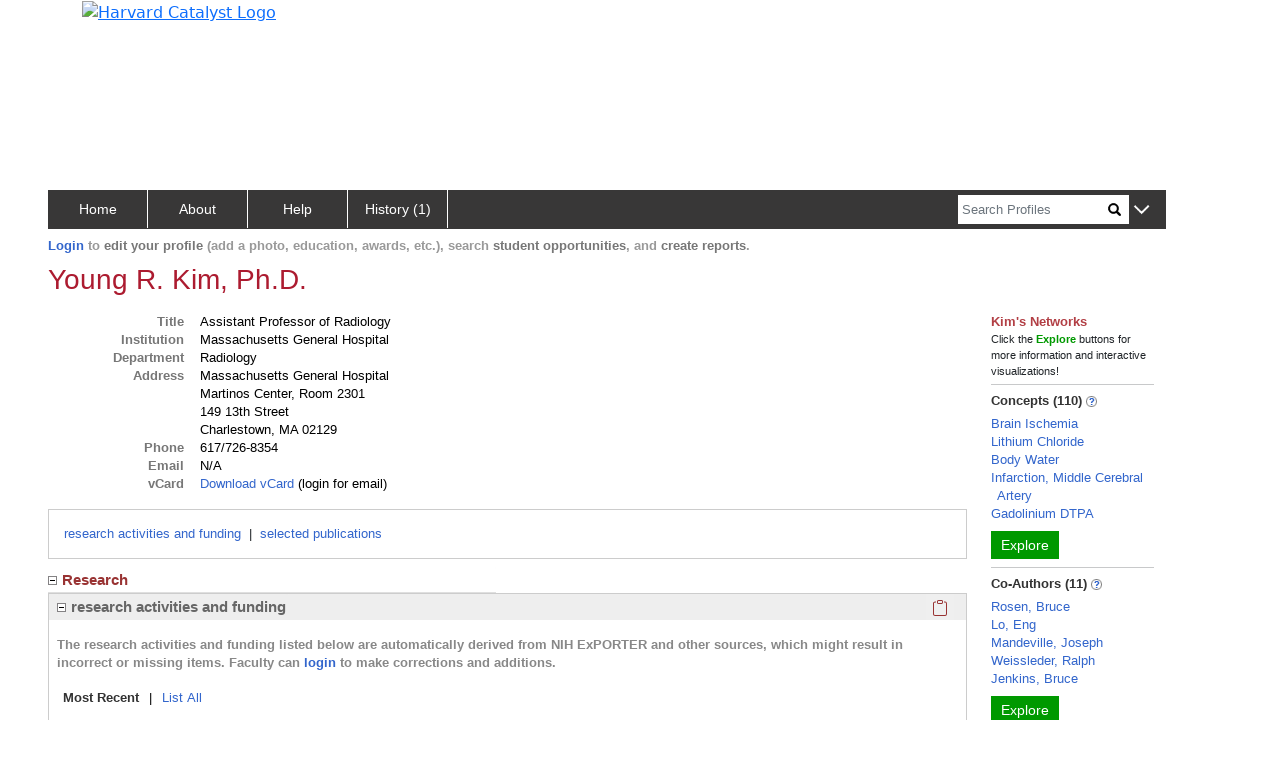

--- FILE ---
content_type: application/javascript
request_url: https://connects.catalyst.harvard.edu/_Incapsula_Resource?SWJIYLWA=719d34d31c8e3a6e6fffd425f7e032f3&ns=1&cb=1047852412
body_size: 19011
content:
var _0x7b92=['\x77\x36\x64\x30\x77\x6f\x49\x56\x77\x6f\x35\x37\x77\x70\x77\x3d','\x77\x71\x4a\x4f\x77\x72\x62\x43\x72\x38\x4b\x66\x4f\x63\x4f\x65\x4b\x44\x73\x3d','\x77\x6f\x6e\x43\x6a\x31\x6b\x37\x62\x51\x3d\x3d','\x58\x38\x4f\x7a\x41\x73\x4b\x47\x4e\x56\x6e\x44\x6c\x4d\x4b\x54\x4b\x77\x3d\x3d','\x56\x73\x4f\x79\x77\x6f\x46\x66\x56\x38\x4f\x37\x50\x46\x6e\x43\x6c\x4d\x4f\x4c\x59\x45\x6f\x74\x55\x54\x58\x43\x73\x63\x4b\x44\x50\x4d\x4f\x77\x77\x34\x33\x43\x72\x51\x3d\x3d','\x77\x36\x52\x6f\x77\x70\x73\x62\x77\x70\x4d\x3d','\x4c\x6e\x73\x4d\x77\x71\x46\x2b','\x77\x35\x46\x73\x50\x41\x3d\x3d','\x77\x6f\x56\x45\x53\x4d\x4b\x45\x65\x58\x46\x51','\x77\x71\x4a\x6c\x77\x70\x33\x43\x68\x6d\x38\x46\x45\x52\x67\x3d','\x77\x36\x58\x44\x6d\x4d\x4b\x4e','\x59\x7a\x77\x63\x43\x73\x4f\x30\x77\x35\x72\x44\x6c\x51\x3d\x3d','\x63\x45\x54\x43\x67\x58\x38\x3d','\x77\x34\x52\x66\x77\x37\x73\x3d','\x77\x34\x54\x44\x76\x31\x5a\x72\x77\x70\x30\x4a\x48\x67\x3d\x3d','\x65\x45\x2f\x44\x75\x63\x4f\x4f\x42\x4d\x4b\x36\x48\x73\x4b\x59\x52\x77\x3d\x3d','\x50\x73\x4f\x74\x56\x41\x64\x4e\x5a\x41\x3d\x3d','\x61\x78\x74\x49','\x77\x34\x58\x44\x6a\x6d\x50\x43\x71\x44\x42\x36\x54\x38\x4b\x73\x77\x71\x68\x30\x57\x4d\x4f\x53\x77\x72\x54\x43\x72\x63\x4b\x38\x77\x35\x35\x32\x49\x52\x7a\x44\x69\x68\x6f\x6c\x62\x78\x4e\x55\x56\x38\x4b\x37\x62\x44\x46\x57\x77\x70\x52\x4f\x56\x57\x41\x3d','\x43\x53\x77\x39\x64\x73\x4f\x6c\x77\x36\x50\x44\x6e\x52\x52\x61\x77\x71\x48\x43\x71\x63\x4f\x67','\x53\x48\x6a\x43\x6a\x6b\x54\x44\x6c\x63\x4b\x71\x4a\x67\x3d\x3d','\x77\x34\x31\x6d\x49\x6b\x4c\x43\x73\x73\x4f\x77','\x43\x33\x46\x55','\x44\x53\x62\x43\x76\x38\x4f\x4a\x77\x72\x4d\x6c\x77\x6f\x31\x4c\x66\x78\x39\x43\x77\x34\x35\x74\x43\x44\x33\x44\x73\x6c\x6f\x33\x77\x37\x77\x5a\x4d\x45\x55\x44\x77\x35\x78\x75\x77\x6f\x6c\x47\x66\x30\x72\x43\x71\x73\x4b\x38\x77\x35\x6e\x44\x75\x4d\x4b\x6c\x77\x36\x56\x51','\x77\x37\x74\x76\x77\x36\x30\x3d','\x66\x4d\x4b\x6b\x57\x58\x72\x44\x75\x4d\x4f\x33','\x44\x4d\x4b\x70\x77\x36\x54\x43\x73\x79\x5a\x61','\x77\x72\x45\x47\x77\x36\x51\x3d','\x77\x35\x42\x68\x77\x72\x59\x3d','\x77\x36\x64\x30\x77\x6f\x49\x56\x77\x6f\x35\x37\x77\x72\x41\x53\x5a\x48\x31\x6e','\x59\x4d\x4b\x74\x51\x6e\x72\x44\x70\x63\x4f\x78\x77\x36\x73\x3d','\x54\x58\x50\x43\x68\x45\x62\x44\x6d\x63\x4b\x4e','\x59\x73\x4f\x64\x77\x70\x73\x3d','\x77\x36\x42\x73\x46\x77\x3d\x3d','\x59\x55\x54\x44\x73\x38\x4f\x4d\x46\x73\x4b\x37','\x4a\x4d\x4f\x32\x54\x67\x3d\x3d','\x52\x6e\x62\x43\x76\x42\x51\x48\x55\x43\x6a\x43\x67\x4d\x4b\x7a\x42\x38\x4b\x37\x77\x36\x48\x44\x69\x52\x4c\x43\x6e\x63\x4b\x42\x77\x34\x64\x76\x45\x48\x64\x46','\x77\x70\x6c\x4e\x55\x38\x4b\x45\x5a\x48\x63\x3d','\x43\x41\x50\x43\x6a\x41\x3d\x3d','\x77\x70\x44\x44\x68\x45\x55\x49\x77\x71\x7a\x43\x6e\x73\x4b\x6c\x44\x4d\x4f\x4e\x56\x58\x33\x43\x76\x41\x37\x43\x71\x63\x4f\x52\x77\x72\x31\x6b\x77\x37\x50\x44\x6b\x4d\x4f\x4f\x48\x68\x77\x6e\x77\x70\x6a\x44\x68\x73\x4b\x4f','\x4d\x57\x34\x4f\x77\x71\x39\x2b\x77\x72\x63\x3d','\x64\x78\x34\x38','\x4d\x31\x4c\x44\x6d\x38\x4f\x35\x77\x34\x4d\x2b\x64\x48\x48\x43\x71\x6e\x68\x39','\x77\x34\x76\x43\x6d\x4d\x4f\x37\x42\x56\x44\x43\x6d\x4d\x4f\x56\x77\x36\x55\x3d','\x62\x52\x77\x6f','\x47\x53\x2f\x43\x76\x4d\x4f\x48\x77\x72\x6b\x75\x77\x6f\x5a\x58\x64\x77\x34\x3d','\x77\x6f\x42\x62\x57\x4d\x4b\x52\x55\x58\x68\x47\x41\x31\x73\x3d','\x45\x79\x5a\x75\x5a\x77\x3d\x3d','\x43\x53\x72\x44\x71\x38\x4f\x54\x77\x37\x34\x4a','\x65\x38\x4f\x47\x49\x4d\x4b\x4f','\x4b\x6e\x42\x4f\x57\x52\x2f\x44\x6a\x67\x3d\x3d','\x77\x70\x6b\x4e\x77\x36\x39\x6c\x77\x34\x4a\x6d\x4e\x41\x3d\x3d','\x62\x46\x54\x43\x6e\x48\x42\x34\x77\x37\x55\x3d','\x77\x36\x64\x78\x77\x37\x38\x3d','\x77\x36\x76\x43\x73\x78\x4d\x3d','\x63\x73\x4f\x4c\x43\x51\x3d\x3d','\x77\x34\x48\x43\x69\x4d\x4f\x37\x41\x56\x44\x43\x6d\x51\x3d\x3d','\x4d\x4d\x4b\x56\x77\x37\x73\x3d','\x77\x34\x68\x6c\x77\x36\x55\x3d','\x77\x35\x6e\x44\x6a\x4d\x4b\x4f','\x57\x69\x42\x38\x66\x63\x4f\x7a\x77\x37\x6a\x44\x6a\x46\x70\x4c\x77\x72\x37\x43\x70\x38\x4f\x69\x77\x36\x33\x43\x75\x6e\x50\x43\x6b\x41\x3d\x3d','\x77\x37\x48\x44\x6e\x4d\x4b\x52\x77\x34\x4c\x43\x75\x38\x4b\x64\x47\x68\x4d\x3d','\x77\x34\x56\x2b\x4a\x67\x3d\x3d','\x77\x35\x58\x44\x71\x73\x4f\x59\x77\x71\x6b\x3d','\x42\x73\x4f\x35\x51\x44\x7a\x44\x75\x43\x64\x30\x54\x57\x59\x3d','\x77\x6f\x52\x70\x77\x71\x50\x43\x6c\x55\x44\x44\x76\x51\x3d\x3d','\x77\x37\x6c\x35\x77\x6f\x45\x62\x77\x6f\x42\x30\x77\x70\x73\x59\x62\x69\x63\x73\x4d\x78\x35\x4f\x77\x37\x50\x44\x76\x67\x3d\x3d','\x77\x71\x66\x43\x73\x47\x67\x51\x77\x71\x4d\x3d','\x63\x77\x39\x6e\x49\x6e\x67\x50','\x42\x4d\x4f\x75\x49\x4d\x4b\x6c\x4e\x58\x6a\x43\x74\x4d\x4b\x67\x64\x6b\x62\x43\x6e\x44\x74\x4c\x77\x6f\x66\x44\x6b\x69\x41\x41','\x63\x77\x74\x6c\x4d\x33\x49\x3d','\x77\x37\x42\x43\x77\x37\x66\x43\x6e\x63\x4f\x4b\x4b\x4d\x4b\x4c','\x77\x70\x54\x43\x6e\x6b\x4d\x37\x66\x6b\x78\x64\x77\x37\x4d\x65\x77\x35\x66\x44\x69\x73\x4f\x43\x45\x63\x4b\x77\x42\x51\x66\x43\x74\x48\x6b\x56\x43\x73\x4b\x70\x77\x70\x42\x51\x77\x70\x56\x4e\x58\x38\x4b\x4c','\x77\x70\x62\x44\x69\x56\x77\x61\x77\x71\x41\x3d','\x66\x73\x4f\x53\x77\x72\x38\x3d','\x4d\x31\x4c\x44\x6d\x38\x4f\x35\x77\x34\x4d\x2b\x57\x41\x3d\x3d','\x4c\x56\x2f\x44\x6d\x4d\x4f\x33\x77\x34\x30\x78\x58\x33\x76\x43\x6f\x43\x49\x77\x55\x73\x4f\x38\x4d\x73\x4f\x7a\x64\x42\x4e\x42','\x52\x73\x4f\x36\x77\x6f\x46\x50\x58\x41\x3d\x3d','\x63\x54\x45\x6c\x58\x63\x4b\x6e\x4f\x63\x4b\x4c\x52\x67\x3d\x3d','\x77\x70\x4d\x4a\x77\x36\x70\x6e\x77\x35\x46\x6f\x4d\x45\x7a\x44\x75\x79\x37\x43\x73\x38\x4b\x59\x4a\x73\x4f\x51\x62\x4d\x4f\x2b\x77\x71\x48\x43\x69\x47\x49\x3d','\x77\x35\x76\x43\x72\x73\x4b\x31\x65\x63\x4f\x70','\x77\x37\x4c\x44\x6c\x38\x4b\x42\x77\x35\x42\x2f\x77\x6f\x6c\x4b\x77\x35\x2f\x43\x71\x51\x3d\x3d','\x77\x35\x35\x4b\x77\x35\x34\x41\x77\x36\x50\x43\x6d\x4d\x4f\x46\x44\x77\x3d\x3d','\x4c\x57\x63\x56\x77\x71\x39\x6a\x77\x72\x48\x44\x70\x57\x6a\x43\x75\x63\x4f\x65\x77\x36\x30\x63\x65\x57\x44\x44\x69\x43\x6f\x7a','\x64\x33\x6e\x43\x76\x52\x6f\x59\x57\x79\x2f\x43\x71\x73\x4b\x70\x47\x63\x4f\x6a\x77\x36\x7a\x44\x6b\x67\x3d\x3d','\x77\x36\x44\x44\x69\x73\x4b\x4b\x77\x34\x64\x35\x77\x70\x4d\x3d','\x64\x31\x54\x43\x6b\x48\x78\x6c\x77\x36\x6e\x44\x6d\x38\x4b\x61\x44\x67\x3d\x3d','\x61\x46\x6e\x44\x74\x4d\x4f\x59\x46\x73\x4b\x67','\x77\x37\x4c\x43\x6e\x63\x4f\x39\x42\x30\x72\x43\x68\x63\x4f\x56\x77\x36\x59\x3d','\x49\x38\x4b\x75\x77\x36\x72\x43\x72\x73\x4f\x46\x77\x6f\x6b\x3d','\x77\x34\x37\x43\x72\x73\x4b\x31\x59\x4d\x4f\x63\x77\x37\x7a\x43\x6a\x55\x30\x54\x48\x46\x6f\x3d','\x56\x63\x4f\x6a\x77\x6f\x52\x4a\x54\x63\x4f\x70','\x4d\x63\x4f\x67\x53\x41\x39\x55\x61\x51\x3d\x3d','\x77\x35\x44\x44\x6d\x6e\x2f\x43\x76\x43\x31\x6e','\x77\x35\x64\x48\x77\x35\x45\x51\x77\x36\x44\x43\x6a\x77\x3d\x3d','\x77\x70\x42\x51\x56\x4d\x4b\x51\x5a\x47\x77\x3d','\x77\x34\x35\x7a\x4b\x56\x66\x43\x70\x77\x3d\x3d','\x77\x34\x58\x44\x6e\x73\x4b\x78','\x44\x38\x4f\x33\x50\x38\x4b\x2f\x4a\x6d\x6f\x3d','\x77\x6f\x34\x4a\x77\x37\x70\x76\x77\x34\x52\x67','\x77\x71\x46\x30\x77\x70\x6a\x43\x6b\x48\x55\x58','\x4d\x38\x4f\x2f\x58\x78\x4e\x57\x59\x56\x33\x43\x75\x38\x4b\x6f','\x52\x6d\x2f\x43\x72\x78\x55\x48\x55\x44\x50\x43\x67\x4d\x4b\x39\x47\x73\x4f\x6c\x77\x36\x6f\x3d','\x4a\x73\x4f\x6b\x77\x72\x45\x74\x77\x72\x72\x44\x6c\x51\x3d\x3d','\x77\x6f\x37\x43\x6a\x6d\x6f\x4d\x77\x71\x45\x75\x5a\x44\x50\x44\x70\x58\x68\x73','\x47\x44\x50\x44\x6f\x4d\x4f\x4d\x77\x36\x38\x4f','\x45\x41\x62\x43\x6d\x73\x4b\x39\x4e\x46\x73\x31\x77\x34\x37\x43\x6f\x48\x72\x44\x73\x4d\x4b\x6d\x77\x37\x49\x3d','\x77\x70\x4d\x59\x77\x70\x6c\x59\x77\x72\x72\x44\x67\x30\x58\x43\x69\x31\x77\x46\x44\x73\x4b\x53\x45\x73\x4f\x44\x5a\x38\x4f\x78\x56\x69\x4d\x33\x41\x4d\x4b\x34\x52\x73\x4f\x6e','\x47\x44\x4c\x43\x6f\x38\x4f\x64\x77\x71\x34\x34','\x66\x6b\x58\x43\x6a\x30\x33\x44\x69\x4d\x4b\x4c\x4b\x53\x37\x44\x6d\x31\x46\x69\x53\x38\x4f\x65\x77\x34\x66\x43\x68\x73\x4b\x63\x5a\x58\x37\x43\x76\x4d\x4b\x34\x77\x72\x5a\x73','\x77\x72\x54\x43\x71\x57\x30\x57\x77\x72\x49\x31','\x77\x35\x76\x44\x71\x73\x4f\x53\x77\x72\x49\x4a\x57\x7a\x66\x44\x6f\x4d\x4b\x68\x4a\x73\x4b\x48\x59\x7a\x6b\x41\x77\x36\x54\x44\x6f\x73\x4b\x6c\x66\x4d\x4f\x4a\x41\x73\x4f\x6f\x77\x36\x42\x48\x62\x42\x37\x43\x71\x38\x4b\x70\x77\x36\x58\x44\x6a\x45\x45\x3d','\x55\x32\x4c\x43\x6f\x41\x41\x61\x54\x51\x3d\x3d','\x77\x36\x72\x44\x76\x57\x48\x43\x71\x6a\x74\x77\x59\x73\x4b\x67\x77\x71\x5a\x6c\x46\x38\x4f\x39\x77\x71\x76\x43\x75\x38\x4b\x70\x77\x35\x35\x6f\x4a\x68\x6a\x44\x68\x53\x6b\x3d','\x77\x35\x44\x44\x76\x45\x42\x35\x77\x70\x6b\x43\x41\x77\x72\x44\x68\x4d\x4b\x57\x77\x34\x4a\x73\x56\x55\x56\x35\x45\x63\x4f\x57\x77\x72\x7a\x43\x73\x41\x6f\x2b\x63\x63\x4b\x4a\x77\x72\x6f\x79\x4c\x6e\x6c\x30\x77\x72\x6a\x43\x67\x6a\x68\x4a\x77\x72\x59\x31\x4d\x68\x63\x4c','\x77\x37\x4a\x67\x77\x70\x34\x42\x77\x70\x4e\x6d','\x4c\x6a\x45\x63\x44\x4d\x4f\x54\x77\x37\x54\x44\x67\x45\x44\x44\x72\x73\x4f\x73\x77\x36\x52\x7a\x49\x44\x42\x61\x77\x72\x49\x4d\x77\x6f\x51\x41\x77\x34\x4e\x31\x77\x34\x49\x57\x77\x72\x6e\x43\x74\x63\x4f\x31\x41\x43\x4d\x3d','\x77\x37\x58\x44\x67\x4d\x4b\x4d\x77\x35\x64\x6f\x77\x70\x4e\x50\x77\x70\x54\x43\x72\x55\x7a\x44\x6d\x43\x4c\x44\x71\x4d\x4b\x74\x54\x51\x3d\x3d','\x5a\x43\x55\x74\x57\x73\x4b\x31\x4a\x51\x3d\x3d','\x77\x36\x5a\x57\x77\x37\x67\x6b\x65\x30\x2f\x44\x6b\x51\x3d\x3d','\x77\x6f\x66\x44\x68\x46\x38\x4e\x77\x71\x54\x43\x6e\x4d\x4f\x55\x47\x38\x4f\x51\x55\x44\x58\x43\x74\x68\x33\x43\x6f\x67\x3d\x3d','\x4e\x38\x4f\x77\x55\x78\x4e\x4e\x66\x77\x3d\x3d','\x46\x53\x5a\x73\x5a\x73\x4f\x30\x77\x36\x58\x44\x6e\x51\x3d\x3d','\x77\x70\x33\x43\x6b\x31\x6f\x77\x65\x45\x45\x48\x77\x36\x77\x65\x77\x70\x62\x44\x6d\x63\x4f\x4c\x46\x38\x4b\x6b','\x49\x6d\x64\x46\x51\x77\x66\x44\x6d\x41\x3d\x3d','\x77\x34\x4a\x59\x44\x73\x4f\x68\x77\x6f\x39\x6c\x59\x41\x3d\x3d','\x4d\x43\x5a\x2f\x55\x73\x4f\x75\x77\x36\x54\x44\x6e\x52\x64\x4d\x77\x71\x54\x43\x76\x77\x3d\x3d','\x77\x35\x4e\x6d\x50\x56\x44\x43\x72\x38\x4f\x71\x77\x37\x6f\x74\x54\x47\x66\x44\x69\x67\x63\x77','\x41\x6a\x74\x30\x59\x4d\x4f\x70\x77\x36\x51\x3d','\x77\x72\x62\x43\x73\x32\x4d\x3d','\x77\x6f\x66\x44\x68\x46\x38\x4e\x77\x71\x54\x43\x6e\x4d\x4b\x75\x41\x63\x4f\x63\x55\x6e\x33\x44\x6f\x67\x6a\x43\x71\x38\x4f\x51\x77\x72\x42\x78\x77\x72\x38\x3d','\x4b\x32\x6f\x4d\x77\x72\x31\x76','\x65\x46\x50\x43\x6d\x77\x3d\x3d','\x77\x34\x6a\x44\x72\x4d\x4f\x66\x77\x71\x4d\x4c\x53\x58\x66\x44\x6f\x4d\x4f\x67\x4b\x73\x4b\x73\x5a\x6a\x55\x4d\x77\x36\x66\x43\x75\x4d\x4f\x6c','\x77\x36\x66\x44\x74\x4d\x4b\x6f\x77\x37\x58\x43\x76\x73\x4b\x4f\x53\x47\x49\x3d','\x77\x35\x76\x44\x67\x32\x44\x43\x70\x6a\x35\x31\x5a\x4d\x4b\x6d\x77\x71\x49\x75\x42\x73\x4f\x53\x77\x71\x33\x43\x6d\x38\x4b\x33\x77\x35\x5a\x72\x49\x51\x3d\x3d','\x4a\x63\x4b\x6d\x77\x37\x62\x43\x6e\x73\x4f\x64\x77\x70\x74\x71\x57\x51\x3d\x3d','\x4d\x32\x6f\x57\x77\x71\x46\x74\x77\x72\x37\x44\x6a\x6d\x4c\x43\x73\x38\x4b\x45\x77\x36\x63\x42\x62\x6e\x6e\x44\x6b\x67\x3d\x3d','\x42\x38\x4f\x72\x56\x53\x58\x44\x71\x67\x3d\x3d','\x77\x35\x48\x44\x70\x4d\x4f\x48\x77\x71\x34\x44\x58\x79\x33\x44\x75\x38\x4f\x39\x56\x38\x4b\x37\x65\x7a\x49\x4d\x77\x36\x58\x44\x73\x38\x4b\x34\x59\x38\x4f\x44\x48\x67\x3d\x3d','\x62\x4d\x4f\x4d\x50\x63\x4b\x55\x41\x58\x4a\x54\x77\x34\x38\x43\x57\x77\x3d\x3d','\x5a\x44\x4d\x4f\x42\x73\x4f\x72\x77\x37\x54\x44\x68\x30\x76\x44\x74\x73\x4b\x6b\x77\x36\x52\x7a\x50\x53\x4a\x62\x77\x72\x77\x62\x77\x6f\x64\x56\x77\x6f\x67\x78\x77\x35\x74\x39','\x77\x37\x50\x44\x6b\x73\x4b\x75\x77\x34\x50\x43\x72\x41\x3d\x3d','\x52\x73\x4f\x38\x43\x4d\x4b\x45\x4a\x6c\x48\x44\x6e\x63\x4b\x54','\x66\x38\x4f\x35\x77\x6f\x64\x66\x57\x73\x4f\x75\x66\x31\x66\x44\x6b\x63\x4f\x62\x59\x45\x49\x76\x56\x6a\x2f\x43\x73\x4d\x4b\x4b\x49\x73\x4b\x33\x77\x6f\x62\x43\x70\x57\x48\x43\x6d\x38\x4f\x2b\x77\x70\x48\x43\x76\x67\x3d\x3d','\x5a\x73\x4b\x67\x57\x32\x6a\x44\x71\x51\x3d\x3d','\x62\x79\x67\x70\x53\x38\x4b\x6b\x4a\x4d\x4b\x34','\x59\x54\x63\x42\x48\x41\x3d\x3d','\x77\x35\x48\x44\x73\x4d\x4f\x63\x77\x71\x55\x42\x54\x42\x67\x3d','\x77\x6f\x41\x65\x77\x70\x70\x39\x77\x71\x44\x44\x67\x41\x54\x43\x69\x55\x67\x46\x41\x73\x4b\x50\x4b\x38\x4f\x70\x62\x4d\x4f\x72\x53\x6d\x78\x6c\x58\x41\x3d\x3d','\x43\x79\x76\x43\x70\x73\x4f\x62\x77\x72\x38\x3d','\x77\x36\x78\x4f\x42\x41\x3d\x3d','\x77\x36\x72\x44\x68\x38\x4b\x58\x77\x35\x46\x2f\x77\x72\x64\x56\x77\x35\x37\x43\x72\x30\x45\x3d','\x77\x70\x74\x4e\x53\x4d\x4b\x7a\x54\x7a\x49\x53\x50\x63\x4f\x4f\x48\x31\x74\x65\x77\x36\x55\x4d\x64\x73\x4b\x32\x77\x6f\x7a\x43\x68\x73\x4f\x34\x66\x4d\x4f\x2f','\x77\x35\x68\x48\x77\x35\x4d\x42\x77\x36\x41\x3d','\x77\x35\x70\x56\x77\x72\x38\x3d','\x77\x37\x7a\x44\x72\x73\x4b\x50\x77\x36\x54\x43\x76\x73\x4b\x76\x51\x32\x7a\x44\x70\x78\x77\x7a','\x77\x34\x6a\x44\x72\x4d\x4f\x66\x77\x71\x4d\x4c\x53\x58\x66\x44\x67\x38\x4f\x71\x47\x38\x4b\x66\x57\x41\x34\x48\x77\x36\x37\x44\x74\x4d\x4b\x70\x65\x4d\x4f\x46\x48\x73\x4f\x51\x77\x35\x42\x4c\x63\x41\x50\x43\x76\x73\x4b\x6c\x77\x34\x34\x3d','\x42\x63\x4b\x30\x77\x36\x50\x43\x70\x79\x5a\x42','\x58\x54\x63\x61\x4b\x4d\x4f\x41\x77\x34\x66\x44\x6c\x6b\x72\x44\x6f\x4d\x4f\x76\x77\x37\x70\x37\x50\x53\x4a\x74\x77\x72\x49\x53\x77\x70\x59\x4e\x77\x34\x31\x69','\x77\x6f\x6f\x42\x77\x37\x4a\x71\x77\x35\x6c\x2b\x61\x6b\x44\x44\x70\x6d\x37\x43\x74\x38\x4b\x4a\x4e\x73\x4f\x42\x66\x63\x4f\x6a\x77\x72\x6a\x43\x6e\x7a\x34\x47\x77\x71\x73\x30\x65\x6e\x4a\x4e\x42\x38\x4b\x6b\x77\x34\x54\x44\x6f\x41\x3d\x3d','\x43\x38\x4f\x33\x57\x43\x62\x44\x71\x7a\x52\x31\x51\x57\x44\x44\x73\x57\x59\x3d','\x77\x34\x66\x43\x69\x69\x2f\x43\x74\x79\x7a\x43\x72\x77\x2f\x43\x6a\x41\x3d\x3d','\x51\x6c\x37\x43\x6e\x58\x74\x70\x77\x37\x7a\x44\x6f\x4d\x4f\x67\x4e\x6a\x58\x44\x75\x73\x4b\x4a\x42\x53\x2f\x43\x75\x43\x33\x44\x71\x4d\x4b\x70\x77\x36\x6e\x44\x69\x6e\x76\x44\x68\x6b\x41\x4d\x65\x63\x4b\x49\x77\x34\x4c\x44\x71\x38\x4b\x4e\x65\x63\x4f\x59\x77\x72\x4e\x6b\x57\x6e\x70\x75\x77\x37\x2f\x44\x6c\x6a\x5a\x42\x77\x34\x66\x44\x6c\x52\x6b\x73\x53\x51\x70\x62\x77\x6f\x64\x36\x58\x51\x72\x44\x6a\x48\x56\x64\x77\x72\x73\x4a\x77\x70\x4d\x53\x77\x70\x6e\x44\x6f\x68\x66\x44\x75\x43\x76\x43\x71\x4d\x4b\x6a\x77\x71\x73\x39\x77\x36\x6f\x61\x4d\x63\x4b\x4c\x77\x71\x66\x44\x74\x4d\x4b\x32\x56\x38\x4b\x6d\x77\x70\x6b\x4f\x77\x72\x44\x44\x68\x73\x4f\x35\x77\x35\x7a\x43\x6d\x38\x4b\x6f','\x77\x6f\x73\x4a\x77\x37\x42\x37\x77\x35\x4d\x3d','\x55\x44\x41\x44','\x4d\x38\x4b\x34\x77\x36\x66\x43\x75\x4d\x4f\x58\x77\x70\x4e\x33\x54\x38\x4f\x7a','\x58\x4d\x4f\x34\x46\x4d\x4b\x51\x4f\x6c\x2f\x44\x6c\x4d\x4b\x46','\x77\x34\x58\x43\x67\x41\x37\x43\x73\x44\x66\x43\x71\x51\x2f\x43\x6d\x41\x3d\x3d','\x62\x6c\x37\x43\x6c\x6e\x49\x3d','\x77\x6f\x56\x2b\x77\x71\x6e\x43\x6b\x31\x6e\x44\x71\x77\x2f\x44\x76\x38\x4b\x2f\x45\x73\x4b\x44\x41\x77\x72\x44\x70\x44\x4e\x47\x44\x63\x4f\x34\x52\x73\x4b\x47\x77\x35\x73\x3d','\x77\x70\x4d\x59\x77\x70\x64\x73\x77\x71\x4c\x44\x6b\x6b\x54\x43\x6b\x6e\x41\x65\x41\x38\x4b\x59','\x4a\x73\x4f\x71\x77\x72\x6b\x79\x77\x36\x44\x44\x6b\x6a\x52\x4c\x63\x31\x72\x43\x70\x31\x4c\x44\x71\x6d\x64\x44\x77\x36\x6f\x52\x52\x73\x4f\x54\x77\x6f\x56\x50\x77\x34\x49\x3d','\x77\x70\x64\x77\x77\x71\x62\x43\x6b\x31\x45\x3d','\x5a\x4d\x4b\x75\x5a\x47\x6e\x44\x76\x73\x4f\x32\x77\x37\x59\x5a','\x4c\x31\x76\x44\x67\x4d\x4f\x35\x77\x35\x34\x34','\x4b\x58\x35\x61\x57\x52\x54\x44\x69\x73\x4b\x33\x77\x6f\x48\x44\x76\x45\x37\x44\x69\x78\x44\x44\x6b\x6b\x72\x43\x67\x77\x52\x70\x77\x36\x6f\x48\x77\x36\x48\x44\x68\x56\x55\x34\x62\x67\x3d\x3d','\x77\x6f\x50\x44\x68\x31\x34\x42\x77\x71\x44\x43\x6b\x38\x4b\x4f\x41\x4d\x4f\x61\x54\x77\x3d\x3d','\x63\x6b\x58\x43\x68\x67\x3d\x3d','\x77\x34\x37\x44\x69\x38\x4b\x31\x4f\x48\x50\x43\x69\x44\x4a\x71\x77\x35\x63\x46','\x62\x43\x63\x57\x44\x4d\x4f\x34\x77\x37\x7a\x44\x6e\x45\x6f\x3d','\x4e\x48\x78\x65\x56\x52\x62\x44\x68\x63\x4f\x74\x77\x70\x6e\x44\x70\x77\x54\x44\x6e\x42\x63\x3d','\x77\x36\x58\x44\x75\x73\x4b\x58\x77\x37\x54\x43\x71\x51\x3d\x3d','\x4d\x48\x5a\x49\x52\x42\x73\x3d','\x49\x63\x4f\x72\x53\x41\x56\x63\x59\x68\x72\x43\x70\x73\x4b\x67\x44\x79\x72\x44\x70\x48\x55\x3d','\x77\x70\x70\x46\x53\x73\x4b\x69\x52\x51\x3d\x3d','\x77\x6f\x6c\x30\x77\x71\x50\x43\x67\x56\x7a\x44\x75\x67\x3d\x3d','\x77\x37\x52\x64\x77\x36\x62\x43\x6f\x38\x4f\x43','\x77\x34\x52\x37\x4a\x56\x62\x43\x73\x73\x4f\x72','\x52\x48\x6e\x43\x69\x31\x48\x44\x68\x4d\x4b\x36\x46\x6a\x37\x44\x68\x47\x64\x4e\x64\x73\x4f\x50\x77\x37\x44\x43\x76\x63\x4b\x4b','\x77\x70\x67\x51\x77\x37\x56\x39\x77\x34\x4a\x36','\x45\x51\x62\x43\x6c\x73\x4b\x4d\x4b\x48\x41\x2f\x77\x35\x76\x43\x74\x55\x66\x44\x74\x38\x4b\x2f\x77\x37\x50\x44\x71\x73\x4f\x4e','\x44\x38\x4f\x67\x41\x63\x4b\x70\x4d\x46\x76\x43\x73\x73\x4b\x67\x63\x78\x76\x43\x6d\x44\x6c\x2f\x77\x71\x44\x44\x67\x44\x30\x45\x62\x38\x4b\x56\x47\x6a\x50\x44\x67\x51\x3d\x3d','\x77\x34\x74\x65\x77\x35\x59\x48\x77\x37\x48\x43\x68\x41\x3d\x3d','\x41\x77\x44\x43\x6d\x63\x4b\x59\x4c\x6c\x68\x30\x77\x36\x76\x43\x69\x45\x72\x44\x6e\x63\x4b\x4d\x77\x35\x4c\x44\x6e\x73\x4f\x72\x77\x72\x42\x6b\x65\x4d\x4f\x51','\x77\x35\x62\x43\x6e\x52\x58\x43\x73\x43\x72\x43\x74\x51\x3d\x3d','\x53\x48\x6a\x43\x74\x6c\x4e\x4a\x77\x35\x50\x44\x6b\x63\x4b\x4c\x44\x67\x33\x44\x6d\x63\x4b\x2f','\x77\x6f\x37\x44\x69\x55\x59\x47\x77\x71\x4c\x43\x6b\x63\x4b\x4f\x42\x73\x4f\x48\x44\x79\x33\x43\x74\x67\x4c\x43\x6f\x73\x4f\x72\x77\x71\x74\x67\x77\x72\x62\x44\x68\x73\x4b\x57\x45\x78\x55\x38\x77\x70\x37\x44\x68\x73\x4b\x44\x77\x35\x58\x43\x70\x4d\x4b\x75','\x77\x34\x58\x43\x68\x42\x44\x43\x74\x6a\x73\x3d','\x54\x30\x6a\x43\x67\x77\x3d\x3d','\x61\x41\x4e\x6b\x49\x30\x4d\x45\x77\x36\x52\x38\x66\x77\x3d\x3d','\x62\x6c\x44\x43\x68\x48\x35\x72\x77\x37\x7a\x44\x75\x73\x4b\x6e\x4d\x47\x4c\x44\x75\x73\x4b\x41\x48\x79\x37\x44\x73\x54\x50\x44\x71\x63\x4f\x6f\x77\x36\x62\x44\x69\x6d\x62\x44\x6b\x68\x52\x46\x65\x63\x4b\x49\x77\x35\x41\x3d','\x4d\x58\x35\x41\x52\x52\x59\x3d','\x63\x77\x41\x79','\x4c\x57\x63\x56\x77\x71\x39\x6a\x77\x72\x48\x44\x69\x51\x3d\x3d','\x77\x37\x78\x57\x77\x36\x51\x77\x5a\x6b\x67\x3d','\x48\x63\x4f\x6d\x4f\x4d\x4b\x6f\x50\x57\x37\x44\x72\x73\x4b\x6f\x61\x41\x66\x43\x6e\x79\x70\x58\x77\x70\x33\x44\x6d\x79\x51\x57','\x77\x35\x54\x43\x69\x52\x50\x43\x6f\x54\x2f\x43\x71\x6a\x58\x43\x67\x30\x62\x44\x73\x51\x3d\x3d','\x77\x35\x33\x43\x68\x41\x72\x43\x71\x6a\x6e\x43\x70\x78\x58\x43\x68\x46\x33\x43\x72\x4d\x4b\x6e\x51\x43\x66\x43\x68\x63\x4f\x5a\x52\x6a\x6a\x44\x6b\x63\x4b\x2b\x5a\x79\x35\x63\x41\x79\x31\x4e\x54\x73\x4b\x42\x53\x63\x4f\x51\x45\x57\x44\x43\x70\x73\x4f\x42\x77\x6f\x38\x39\x65\x31\x7a\x43\x6d\x6b\x59\x3d','\x45\x53\x4a\x78\x5a\x73\x4f\x34','\x48\x38\x4f\x38\x4d\x38\x4b\x2b\x45\x33\x37\x43\x70\x63\x4b\x68\x63\x43\x7a\x43\x6e\x44\x39\x61','\x62\x31\x50\x44\x76\x4d\x4f\x46\x42\x73\x4b\x67','\x5a\x78\x68\x6f\x4b\x48\x4d\x3d','\x43\x53\x4a\x72\x65\x73\x4f\x36\x77\x37\x62\x44\x6a\x42\x56\x63\x77\x36\x62\x43\x73\x38\x4f\x39\x77\x37\x33\x43\x71\x55\x62\x43\x6b\x6d\x6b\x2b\x46\x4d\x4b\x68\x64\x69\x5a\x6f\x77\x36\x51\x53\x56\x42\x66\x43\x73\x4d\x4f\x53\x77\x35\x4e\x64\x77\x37\x73\x55\x77\x6f\x33\x43\x73\x45\x51\x43\x77\x72\x4c\x44\x68\x77\x3d\x3d','\x77\x34\x6e\x44\x70\x4d\x4f\x64\x77\x72\x49\x42','\x64\x43\x34\x68\x57\x38\x4b\x41\x4d\x63\x4b\x63\x52\x57\x33\x43\x6c\x4d\x4f\x41\x77\x35\x6f\x59','\x77\x6f\x4e\x6a\x77\x71\x76\x43\x69\x46\x44\x44\x76\x51\x3d\x3d','\x63\x73\x4b\x7a\x56\x6e\x50\x44\x71\x41\x3d\x3d','\x77\x70\x4d\x4a\x77\x36\x70\x6e\x77\x35\x46\x6f\x4d\x45\x7a\x44\x75\x79\x37\x43\x73\x63\x4b\x4f\x49\x63\x4f\x47\x58\x38\x4f\x77\x77\x72\x4c\x43\x67\x32\x51\x32\x77\x71\x55\x54\x62\x79\x35\x47\x47\x38\x4b\x69\x77\x6f\x4c\x43\x72\x63\x4f\x75\x77\x6f\x2f\x44\x6a\x38\x4b\x2f\x49\x73\x4b\x30\x5a\x38\x4f\x6f\x77\x6f\x4a\x43','\x77\x36\x5a\x53\x77\x36\x59\x69\x64\x77\x3d\x3d','\x77\x35\x6a\x43\x6e\x73\x4f\x77\x46\x47\x58\x43\x6c\x73\x4f\x66\x77\x36\x56\x4b\x77\x36\x42\x52\x77\x36\x58\x43\x69\x77\x3d\x3d','\x48\x7a\x6e\x44\x71\x4d\x4f\x52\x77\x37\x38\x4f','\x43\x73\x4f\x71\x56\x7a\x76\x44\x75\x77\x3d\x3d','\x77\x35\x78\x4c\x46\x38\x4f\x72\x77\x6f\x31\x33\x5a\x78\x4e\x71\x77\x71\x37\x43\x73\x79\x2f\x44\x6d\x79\x77\x6c\x77\x36\x4a\x42\x77\x6f\x2f\x43\x75\x47\x70\x6a\x58\x44\x67\x6c\x77\x6f\x37\x44\x69\x6a\x44\x43\x6e\x4d\x4f\x53\x77\x37\x5a\x77\x77\x70\x48\x44\x72\x43\x52\x69\x48\x51\x78\x32\x77\x36\x74\x63\x77\x34\x4c\x44\x6d\x4d\x4f\x43\x55\x48\x55\x50','\x77\x34\x6a\x43\x6c\x63\x4f\x38\x46\x56\x44\x43\x67\x67\x3d\x3d','\x51\x73\x4b\x79\x50\x79\x33\x44\x6c\x38\x4f\x50\x77\x71\x4d\x3d','\x77\x6f\x6c\x6c\x77\x70\x4c\x43\x6b\x57\x34\x58\x45\x78\x76\x44\x74\x38\x4f\x4e\x77\x36\x55\x4e\x77\x72\x45\x48\x55\x63\x4f\x54\x4f\x63\x4f\x66\x59\x73\x4b\x75\x54\x33\x55\x4a\x77\x70\x72\x43\x6a\x51\x3d\x3d','\x57\x48\x76\x43\x76\x78\x6f\x4a\x58\x77\x50\x43\x69\x73\x4b\x35\x58\x63\x4f\x6b\x77\x37\x33\x44\x68\x30\x54\x43\x69\x41\x3d\x3d','\x77\x35\x72\x44\x76\x63\x4f\x59\x77\x72\x51\x51\x54\x51\x3d\x3d','\x77\x35\x66\x44\x6b\x48\x66\x43\x75\x54\x77\x3d','\x77\x70\x74\x4a\x53\x38\x4b\x4b\x64\x33\x35\x58\x41\x6c\x33\x43\x72\x4d\x4b\x48\x63\x56\x58\x44\x6c\x63\x4b\x61\x52\x79\x4c\x44\x72\x68\x68\x4b\x57\x47\x2f\x44\x6b\x4d\x4f\x64\x77\x72\x6e\x44\x71\x56\x72\x44\x6a\x38\x4b\x45\x77\x37\x51\x3d','\x41\x52\x72\x43\x6b\x73\x4b\x4f\x41\x45\x67\x2f\x77\x34\x33\x43\x74\x55\x72\x44\x75\x4d\x4b\x39\x77\x37\x30\x3d','\x77\x34\x66\x44\x67\x63\x4b\x68\x4f\x48\x7a\x43\x69\x41\x3d\x3d','\x77\x72\x2f\x43\x73\x48\x49\x4d\x77\x71\x45\x6e\x5a\x44\x48\x44\x74\x69\x52\x38\x77\x70\x41\x57\x47\x63\x4b\x68\x61\x73\x4f\x52\x58\x4d\x4f\x55\x64\x57\x72\x44\x6e\x4d\x4f\x41\x4c\x63\x4b\x71\x62\x7a\x62\x43\x6b\x63\x4f\x66\x77\x72\x51\x53\x77\x35\x38\x3d','\x5a\x63\x4b\x79\x55\x6d\x2f\x44\x6a\x63\x4f\x34\x77\x37\x30\x51\x50\x44\x4c\x43\x6a\x4d\x4f\x33\x5a\x41\x3d\x3d','\x55\x58\x72\x43\x69\x31\x58\x44\x69\x38\x4b\x4b\x4d\x6a\x59\x3d','\x77\x35\x2f\x43\x69\x68\x73\x3d','\x77\x34\x5a\x64\x77\x36\x30\x3d','\x43\x73\x4f\x73\x57\x54\x51\x3d','\x62\x63\x4f\x58\x50\x4d\x4b\x62','\x77\x72\x59\x52\x77\x72\x67\x3d','\x77\x34\x58\x44\x6b\x45\x54\x44\x75\x32\x33\x43\x70\x51\x50\x44\x6d\x78\x37\x43\x74\x38\x4f\x67\x56\x53\x66\x44\x68\x73\x4f\x2b\x46\x47\x76\x43\x6a\x73\x4f\x2b\x46\x69\x73\x65\x42\x47\x49\x62\x43\x63\x4f\x57\x48\x73\x4b\x45\x41\x77\x4c\x43\x6f\x38\x4f\x39\x77\x34\x63\x37\x4f\x31\x2f\x44\x6a\x42\x63\x5a\x53\x52\x4e\x54\x47\x38\x4f\x45\x77\x72\x5a\x52\x77\x6f\x63\x42\x77\x36\x49\x2b\x77\x35\x4c\x43\x6e\x73\x4b\x53\x5a\x31\x49\x52\x77\x70\x7a\x43\x6f\x38\x4f\x6f\x58\x4d\x4f\x75\x45\x31\x6f\x43','\x63\x53\x67\x33\x51\x51\x3d\x3d','\x77\x36\x62\x44\x67\x33\x45\x3d','\x77\x6f\x50\x43\x6d\x63\x4f\x36\x4e\x56\x44\x43\x67\x38\x4f\x54\x77\x36\x56\x5a\x77\x6f\x77\x5a','\x65\x30\x44\x44\x73\x63\x4f\x65\x42\x77\x3d\x3d','\x46\x4d\x4b\x6a\x77\x35\x6e\x43\x6f\x43\x42\x62\x62\x73\x4f\x33','\x77\x37\x59\x6f\x5a\x77\x72\x43\x73\x4d\x4f\x4b\x77\x37\x56\x7a\x48\x54\x62\x43\x69\x47\x73\x75\x77\x72\x67\x63\x77\x34\x6c\x30\x56\x4d\x4b\x34\x77\x71\x68\x41\x4d\x4d\x4b\x61\x4e\x46\x72\x43\x70\x73\x4b\x6f\x77\x72\x45\x6a\x77\x71\x4c\x43\x6c\x63\x4b\x51\x77\x36\x74\x32\x77\x70\x56\x6e\x77\x71\x45\x42\x77\x70\x6f\x68','\x77\x34\x4a\x6a\x77\x35\x67\x3d','\x77\x34\x44\x43\x6b\x42\x37\x43\x73\x43\x72\x43\x74\x41\x3d\x3d','\x45\x38\x4b\x33\x77\x35\x63\x3d','\x77\x37\x31\x58\x77\x36\x6e\x43\x74\x4d\x4f\x66\x4c\x51\x3d\x3d','\x77\x34\x42\x45\x77\x36\x30\x3d','\x49\x63\x4f\x39\x57\x42\x4e\x4e\x66\x67\x3d\x3d','\x77\x72\x74\x4c\x54\x41\x3d\x3d','\x77\x36\x66\x44\x6d\x38\x4b\x4b','\x77\x34\x4a\x66\x45\x73\x4f\x71','\x51\x33\x2f\x43\x67\x77\x3d\x3d','\x77\x36\x62\x44\x67\x4d\x4b\x47\x77\x35\x56\x35\x77\x6f\x56\x35\x77\x35\x62\x43\x76\x6b\x54\x44\x6a\x7a\x2f\x44\x74\x51\x3d\x3d','\x77\x34\x54\x43\x6f\x73\x4b\x2b','\x77\x37\x62\x44\x67\x4d\x4b\x41','\x77\x34\x37\x43\x6e\x63\x4f\x43','\x77\x35\x67\x6f\x77\x72\x31\x33\x77\x71\x7a\x44\x6c\x6c\x72\x43\x6c\x55\x67\x64\x42\x73\x4b\x69\x4c\x73\x4f\x6c\x65\x38\x4f\x77\x56\x79\x4d\x37\x43\x63\x4f\x72\x63\x4d\x4f\x43\x77\x35\x54\x44\x67\x63\x4b\x42\x77\x6f\x33\x43\x75\x38\x4f\x79\x77\x35\x49\x49\x55\x4d\x4b\x66\x61\x51\x3d\x3d','\x77\x37\x4c\x44\x70\x4d\x4f\x46\x77\x71\x38\x3d','\x51\x73\x4f\x36\x77\x6f\x4e\x65\x56\x73\x4f\x33','\x77\x34\x6e\x44\x6e\x4d\x4b\x6d\x4d\x47\x54\x43\x69\x43\x4e\x2f\x77\x34\x49\x4e\x77\x6f\x77\x67\x65\x77\x3d\x3d','\x4c\x38\x4b\x37\x77\x36\x51\x3d','\x77\x36\x4a\x41\x77\x36\x51\x3d','\x52\x38\x4f\x54\x77\x72\x51\x3d','\x77\x35\x58\x43\x6f\x48\x77\x38\x65\x6b\x78\x5a\x77\x36\x38\x5a\x77\x70\x58\x44\x6d\x38\x4f\x78\x4e\x73\x4b\x79\x48\x77\x62\x43\x73\x69\x55\x61\x43\x73\x4f\x34\x77\x71\x52\x33\x77\x72\x77\x6b\x4f\x38\x4f\x75\x77\x71\x6a\x43\x76\x38\x4f\x46\x50\x38\x4b\x78\x77\x34\x62\x44\x6a\x67\x3d\x3d','\x55\x73\x4f\x76\x77\x6f\x4a\x62','\x62\x56\x54\x43\x67\x57\x52\x74\x77\x37\x72\x44\x71\x77\x3d\x3d','\x77\x36\x6e\x44\x6e\x63\x4b\x45','\x77\x34\x4c\x44\x69\x33\x6a\x43\x71\x7a\x5a\x6a','\x77\x70\x6b\x48\x77\x37\x39\x37\x77\x35\x74\x73\x4b\x6c\x63\x3d','\x77\x70\x6a\x44\x6a\x32\x55\x3d','\x77\x36\x62\x44\x6e\x4d\x4b\x73\x77\x34\x58\x43\x70\x73\x4b\x59\x45\x51\x3d\x3d','\x56\x48\x6a\x43\x6a\x6b\x54\x44\x69\x38\x4b\x4d\x4c\x6a\x37\x44\x6b\x67\x3d\x3d','\x48\x69\x58\x43\x70\x4d\x4f\x64\x77\x72\x55\x6e\x77\x72\x63\x3d','\x77\x37\x74\x33\x77\x70\x41\x3d','\x77\x37\x33\x44\x75\x73\x4b\x4e\x77\x36\x6a\x43\x71\x38\x4b\x47\x55\x6d\x72\x44\x73\x67\x3d\x3d','\x41\x69\x31\x2b\x66\x4d\x4f\x35\x77\x37\x4c\x44\x72\x53\x68\x6e\x77\x6f\x76\x43\x71\x63\x4f\x6a\x77\x36\x6a\x43\x74\x47\x6e\x43\x6b\x47\x49\x6b','\x77\x36\x70\x48\x77\x34\x73\x52','\x77\x70\x4a\x4e\x53\x63\x4b\x33\x65\x58\x4a\x47','\x77\x70\x78\x61\x77\x6f\x6f\x49\x77\x72\x4c\x43\x69\x38\x4b\x47\x48\x73\x4f\x6d\x77\x71\x58\x44\x73\x58\x30\x63\x77\x72\x72\x44\x70\x41\x3d\x3d','\x45\x38\x4b\x38\x77\x36\x62\x43\x76\x53\x59\x3d','\x45\x53\x37\x44\x70\x38\x4f\x59\x77\x36\x38\x56','\x48\x45\x6b\x6a\x77\x6f\x78\x50\x77\x70\x6e\x44\x76\x55\x58\x43\x69\x4d\x4f\x67\x77\x34\x4d\x2b\x51\x45\x66\x44\x71\x42\x51\x52\x52\x31\x67\x64\x4c\x4d\x4f\x7a\x46\x4d\x4f\x71\x77\x6f\x59\x67\x77\x37\x54\x43\x6a\x32\x6a\x43\x6c\x6a\x72\x44\x6d\x73\x4f\x44\x4c\x6a\x66\x44\x76\x48\x64\x31\x77\x34\x58\x44\x68\x58\x33\x43\x67\x6e\x54\x44\x6b\x79\x31\x77\x58\x33\x72\x44\x74\x63\x4b\x72\x77\x72\x64\x47\x77\x36\x54\x43\x6c\x33\x4d\x76\x77\x35\x2f\x43\x76\x47\x35\x48\x77\x71\x49\x71\x56\x47\x41\x3d','\x59\x67\x77\x33','\x77\x37\x52\x77\x77\x34\x66\x43\x6e\x7a\x4d\x59\x53\x51\x48\x43\x75\x38\x4b\x52\x77\x70\x63\x56\x77\x36\x63\x65\x52\x63\x4f\x2f\x54\x67\x3d\x3d','\x77\x34\x66\x44\x6f\x30\x39\x6c\x77\x6f\x41\x3d','\x77\x37\x4c\x44\x70\x45\x59\x3d','\x77\x35\x62\x44\x69\x6e\x66\x43\x76\x52\x70\x37\x64\x4d\x4b\x73\x77\x70\x46\x30','\x62\x4d\x4f\x4c\x4d\x73\x4b\x49\x4a\x57\x55\x3d','\x59\x57\x48\x43\x75\x41\x3d\x3d','\x44\x63\x4b\x62\x77\x36\x55\x3d','\x77\x70\x42\x6a\x77\x6f\x63\x3d','\x41\x63\x4f\x4b\x51\x67\x3d\x3d','\x77\x37\x4a\x61\x77\x36\x62\x43\x6f\x63\x4f\x6f\x4b\x73\x4b\x4b\x4d\x55\x68\x4c','\x77\x70\x51\x66\x77\x70\x56\x72\x77\x6f\x37\x44\x67\x77\x3d\x3d','\x77\x34\x52\x62\x4a\x67\x3d\x3d','\x77\x35\x7a\x44\x72\x63\x4f\x51\x77\x72\x55\x6c\x53\x67\x3d\x3d','\x62\x48\x48\x44\x6c\x77\x3d\x3d','\x77\x36\x62\x43\x67\x73\x4b\x2f','\x61\x73\x4f\x37\x4f\x51\x3d\x3d','\x43\x63\x4b\x65\x77\x37\x34\x3d','\x54\x38\x4f\x46\x44\x41\x3d\x3d','\x53\x6b\x76\x44\x6c\x67\x3d\x3d','\x77\x37\x6a\x44\x6b\x33\x6f\x3d','\x48\x69\x4c\x43\x71\x38\x4f\x63\x77\x70\x73\x2f','\x56\x38\x4f\x79\x50\x41\x3d\x3d','\x66\x4d\x4f\x70\x4f\x67\x3d\x3d','\x41\x38\x4f\x53\x54\x41\x3d\x3d','\x77\x35\x33\x44\x6f\x38\x4b\x4d','\x62\x78\x35\x48','\x77\x34\x4c\x44\x6d\x4d\x4b\x6f','\x42\x43\x74\x38\x59\x63\x4f\x63\x77\x36\x4d\x3d','\x66\x6d\x76\x44\x74\x41\x3d\x3d','\x61\x54\x6f\x5a\x48\x63\x4f\x4e\x77\x36\x45\x3d','\x66\x63\x4b\x34\x63\x77\x3d\x3d','\x77\x35\x46\x43\x41\x4d\x4f\x77\x77\x71\x74\x69','\x77\x36\x44\x44\x6b\x63\x4b\x53','\x77\x34\x37\x43\x70\x38\x4b\x34\x66\x73\x4f\x50\x77\x37\x76\x43\x69\x45\x59\x6d\x42\x77\x3d\x3d','\x77\x34\x66\x44\x74\x73\x4b\x32','\x77\x36\x39\x55\x77\x34\x30\x56\x77\x37\x77\x3d','\x77\x36\x62\x44\x74\x6b\x52\x4a\x77\x6f\x77\x58','\x77\x72\x4a\x34\x56\x63\x4f\x6f\x53\x53\x74\x66\x4d\x38\x4f\x4c\x4e\x45\x31\x4a\x77\x35\x34\x32','\x77\x35\x46\x46\x44\x73\x4f\x70\x77\x6f\x4e\x7a','\x77\x6f\x5a\x59\x55\x63\x4b\x4b\x5a\x41\x3d\x3d','\x50\x38\x4f\x6d\x4f\x67\x3d\x3d','\x77\x36\x6e\x44\x6c\x73\x4b\x73\x77\x35\x48\x43\x76\x63\x4b\x63','\x77\x35\x4a\x32\x4c\x6c\x62\x43\x73\x73\x4f\x71','\x77\x37\x6c\x64\x77\x36\x34\x79\x61\x6d\x2f\x44\x6d\x51\x3d\x3d','\x47\x63\x4f\x36\x4e\x4d\x4b\x2f\x4a\x6d\x73\x3d','\x4b\x63\x4b\x71\x77\x37\x30\x3d','\x51\x38\x4f\x7a\x41\x73\x4b\x47\x4b\x33\x2f\x44\x6e\x41\x3d\x3d','\x64\x46\x54\x43\x67\x57\x4d\x3d','\x57\x6e\x2f\x43\x70\x78\x51\x61\x56\x67\x3d\x3d','\x64\x69\x78\x51\x42\x67\x2f\x43\x6d\x73\x4b\x2f\x77\x35\x72\x44\x73\x6c\x66\x44\x6c\x45\x37\x43\x6a\x46\x6a\x44\x6c\x68\x73\x6b\x77\x37\x39\x51\x77\x37\x50\x44\x6d\x46\x74\x35\x5a\x73\x4f\x78\x77\x37\x67\x4b\x62\x63\x4f\x41\x52\x6a\x6f\x3d','\x77\x35\x6e\x44\x6e\x73\x4b\x76\x4f\x47\x51\x3d','\x77\x35\x68\x46\x43\x4d\x4f\x73','\x48\x48\x6b\x53\x77\x71\x6c\x7a','\x77\x34\x62\x44\x69\x38\x4b\x74\x4e\x6d\x54\x43\x68\x51\x3d\x3d','\x77\x70\x76\x43\x68\x57\x67\x3d','\x77\x34\x35\x53\x4a\x41\x3d\x3d','\x77\x35\x76\x44\x67\x6b\x73\x3d','\x77\x37\x70\x52\x77\x6f\x41\x3d','\x77\x6f\x33\x43\x6e\x58\x6b\x3d','\x77\x37\x54\x44\x6b\x73\x4f\x54','\x62\x54\x67\x71\x54\x73\x4b\x31\x50\x67\x3d\x3d','\x52\x57\x2f\x43\x71\x77\x41\x61\x54\x41\x3d\x3d','\x50\x4d\x4b\x6c\x58\x6e\x72\x44\x71\x63\x4f\x73\x77\x36\x78\x44','\x61\x73\x4b\x6c\x77\x72\x34\x3d','\x61\x63\x4f\x4e\x77\x72\x77\x3d','\x77\x35\x6a\x44\x74\x6b\x31\x72\x77\x6f\x41\x50','\x77\x35\x74\x6d\x77\x36\x73\x3d','\x77\x34\x4c\x43\x71\x38\x4b\x6f','\x47\x73\x4f\x36\x4a\x63\x4b\x6b','\x66\x45\x37\x43\x70\x51\x3d\x3d','\x4b\x42\x6c\x34','\x65\x55\x44\x43\x72\x41\x3d\x3d','\x77\x37\x6e\x44\x6e\x32\x30\x3d','\x45\x53\x2f\x43\x70\x4d\x4f\x4a\x77\x71\x34\x6a','\x77\x35\x7a\x43\x67\x51\x30\x3d','\x55\x63\x4b\x32\x4b\x7a\x6a\x44\x76\x63\x4f\x4f\x77\x72\x52\x52\x50\x4d\x4b\x38','\x4a\x63\x4b\x2b\x77\x36\x4c\x43\x72\x38\x4f\x79\x77\x70\x56\x39\x54\x38\x4f\x57\x46\x51\x3d\x3d','\x77\x35\x35\x6a\x77\x34\x51\x3d','\x77\x37\x2f\x44\x76\x73\x4b\x56\x77\x36\x62\x43\x75\x4d\x4b\x50','\x58\x73\x4f\x79\x4e\x63\x4b\x58\x49\x56\x6e\x44\x6c\x4d\x4b\x52','\x77\x71\x5a\x6d\x77\x72\x66\x44\x67\x42\x51\x6b\x45\x73\x4b\x77\x47\x38\x4f\x78\x45\x38\x4f\x54\x4f\x73\x4b\x74\x77\x34\x74\x73\x77\x6f\x50\x44\x6d\x4d\x4b\x72\x77\x37\x73\x46\x77\x35\x76\x44\x72\x73\x4b\x70\x57\x78\x54\x43\x70\x54\x7a\x43\x6b\x63\x4f\x4f\x77\x37\x70\x62\x77\x70\x6f\x6a\x77\x6f\x31\x41\x52\x51\x31\x33\x46\x77\x3d\x3d','\x77\x37\x46\x35\x77\x36\x41\x42\x77\x37\x48\x43\x6d\x73\x4f\x42\x41\x51\x3d\x3d','\x77\x6f\x63\x59\x77\x6f\x51\x3d','\x77\x35\x50\x44\x6f\x4d\x4f\x66\x77\x71\x41\x51\x56\x67\x3d\x3d','\x77\x34\x4a\x72\x4c\x56\x66\x43\x68\x63\x4f\x33\x77\x37\x74\x67\x4b\x6e\x55\x3d','\x4b\x38\x4f\x70\x47\x67\x3d\x3d','\x77\x70\x58\x43\x73\x48\x41\x41','\x47\x63\x4f\x71\x49\x73\x4b\x59\x4f\x33\x54\x43\x70\x51\x3d\x3d','\x77\x35\x68\x55\x77\x37\x41\x3d','\x77\x6f\x66\x44\x6a\x55\x51\x37\x77\x71\x7a\x43\x6e\x63\x4b\x66','\x77\x35\x33\x44\x6d\x6b\x63\x3d','\x77\x70\x49\x73\x77\x35\x6b\x3d','\x44\x54\x72\x43\x72\x41\x73\x65\x56\x77\x58\x43\x67\x4d\x4b\x34\x54\x67\x3d\x3d','\x66\x6a\x30\x2f\x49\x73\x4f\x59\x77\x34\x62\x44\x68\x31\x62\x44\x72\x63\x4f\x6b\x77\x36\x38\x3d','\x55\x38\x4f\x30\x77\x6f\x4a\x52\x55\x4d\x4f\x2f','\x54\x6c\x4c\x43\x72\x77\x3d\x3d','\x77\x34\x62\x44\x74\x73\x4b\x37','\x49\x38\x4b\x49\x77\x35\x49\x3d','\x4b\x38\x4f\x63\x62\x67\x3d\x3d','\x77\x36\x72\x44\x73\x58\x51\x45\x77\x72\x49\x75\x4c\x58\x45\x3d','\x77\x36\x42\x35\x4a\x51\x3d\x3d','\x77\x34\x4e\x69\x77\x35\x55\x3d','\x45\x4d\x4b\x56\x77\x35\x38\x3d','\x77\x37\x74\x39\x77\x70\x6b\x56\x77\x70\x4e\x39','\x4b\x4d\x4b\x37\x77\x36\x63\x3d','\x77\x34\x76\x44\x74\x73\x4b\x64','\x5a\x67\x56\x6e\x4e\x57\x4d\x50\x77\x36\x46\x36\x65\x4d\x4b\x66\x77\x35\x49\x3d','\x44\x4d\x4f\x39\x56\x43\x44\x44\x75\x43\x46\x6c\x55\x41\x3d\x3d','\x56\x58\x58\x43\x70\x77\x41\x61\x54\x41\x4c\x43\x68\x73\x4b\x2f\x48\x4d\x4f\x30','\x64\x4d\x4b\x6b\x56\x57\x6a\x44\x71\x38\x4f\x34\x77\x37\x30\x4d','\x56\x38\x4f\x35\x77\x6f\x6f\x3d','\x77\x36\x4c\x44\x6b\x63\x4b\x6c','\x4f\x51\x48\x44\x72\x67\x3d\x3d','\x4d\x77\x44\x44\x6a\x41\x3d\x3d','\x53\x38\x4f\x43\x4a\x38\x4b\x66','\x77\x35\x56\x50\x46\x63\x4f\x57\x77\x6f\x4e\x37\x64\x67\x3d\x3d','\x51\x56\x66\x43\x76\x67\x3d\x3d','\x55\x4d\x4b\x77\x77\x72\x2f\x43\x71\x47\x4e\x4f\x4d\x73\x4f\x73\x77\x36\x73\x37\x59\x73\x4f\x66\x45\x52\x76\x43\x71\x63\x4b\x53\x77\x6f\x45\x3d','\x55\x6d\x62\x43\x68\x6b\x6a\x44\x6d\x51\x3d\x3d','\x46\x73\x4b\x46\x77\x36\x63\x3d','\x55\x6c\x58\x43\x6b\x41\x3d\x3d','\x77\x35\x2f\x43\x67\x42\x4c\x43\x70\x43\x72\x43\x72\x67\x3d\x3d','\x56\x78\x72\x44\x6d\x54\x68\x36\x77\x34\x58\x44\x68\x4d\x4b\x61\x42\x41\x6e\x44\x70\x63\x4b\x56\x58\x58\x37\x43\x73\x32\x54\x44\x6d\x63\x4b\x51\x77\x36\x4c\x44\x68\x6b\x72\x43\x6e\x6b\x73\x43\x4d\x73\x4f\x69\x77\x70\x72\x43\x71\x38\x4b\x69\x59\x73\x4b\x58\x77\x37\x6c\x30\x5a\x53\x51\x32','\x61\x73\x4f\x62\x4f\x73\x4b\x4a\x45\x47\x49\x3d','\x45\x63\x4b\x58\x77\x34\x73\x3d','\x77\x34\x54\x43\x73\x54\x73\x3d','\x4d\x6e\x46\x49\x56\x52\x58\x44\x67\x73\x4b\x74\x77\x6f\x76\x44\x71\x67\x3d\x3d','\x47\x41\x7a\x43\x6d\x63\x4b\x62\x4e\x55\x63\x3d','\x46\x7a\x7a\x43\x70\x67\x3d\x3d','\x77\x35\x35\x7a\x77\x34\x73\x3d','\x77\x70\x44\x43\x75\x38\x4b\x72\x65\x63\x4f\x70','\x61\x51\x39\x6e\x49\x57\x4d\x56','\x77\x37\x42\x4d\x77\x70\x45\x3d','\x77\x34\x54\x44\x68\x6c\x63\x3d','\x4e\x7a\x51\x5a\x41\x38\x4f\x2f\x77\x37\x41\x3d','\x77\x6f\x7a\x44\x6a\x56\x34\x49\x77\x72\x48\x43\x6d\x41\x3d\x3d','\x49\x45\x74\x4b','\x51\x73\x4f\x6f\x77\x72\x77\x3d','\x77\x71\x70\x2b\x77\x70\x59\x65\x77\x70\x52\x77','\x4a\x4d\x4f\x70\x56\x68\x56\x63','\x63\x6a\x35\x4f','\x44\x4d\x4f\x30\x5a\x67\x3d\x3d','\x43\x43\x58\x44\x72\x63\x4f\x61\x77\x37\x30\x55\x77\x71\x6f\x44\x61\x67\x3d\x3d','\x58\x73\x4b\x37\x4a\x43\x33\x44\x69\x73\x4f\x4a','\x77\x6f\x74\x77\x51\x41\x3d\x3d','\x77\x71\x5a\x53\x52\x77\x3d\x3d','\x57\x6a\x5a\x7a\x64\x38\x4f\x34\x77\x37\x48\x44\x6b\x52\x52\x4c\x77\x71\x77\x3d','\x77\x70\x45\x4e\x77\x37\x4a\x70\x77\x34\x4a\x68','\x77\x34\x68\x71\x77\x35\x6f\x3d','\x59\x4d\x4f\x59\x77\x71\x34\x3d','\x62\x38\x4f\x6d\x54\x77\x78\x56','\x77\x36\x33\x44\x75\x30\x59\x3d','\x77\x72\x41\x66\x77\x71\x4d\x3d','\x56\x51\x6f\x79','\x77\x37\x6c\x77\x77\x36\x51\x3d','\x77\x6f\x6a\x44\x67\x58\x66\x43\x6f\x54\x64\x37\x5a\x4d\x4f\x70\x77\x72\x56\x32\x42\x4d\x4f\x4f\x77\x71\x33\x43\x75\x63\x4b\x76\x77\x35\x49\x3d','\x62\x42\x34\x5a','\x66\x4d\x4f\x77\x4e\x67\x3d\x3d','\x77\x36\x7a\x44\x76\x73\x4b\x42','\x77\x36\x64\x30\x77\x6f\x49\x56\x77\x6f\x35\x37\x77\x72\x41\x53\x5a\x48\x30\x2f\x4f\x41\x52\x44\x77\x37\x50\x44\x6f\x6d\x67\x3d','\x54\x7a\x62\x44\x75\x38\x4f\x53\x77\x36\x34\x33\x77\x36\x4a\x53\x4e\x41\x3d\x3d','\x77\x34\x62\x44\x6b\x6e\x72\x43\x70\x69\x30\x3d','\x48\x63\x4f\x2b\x64\x41\x3d\x3d'];(function(_0x149397,_0x37ad0c){var _0x4b9230=function(_0x4a96e0){while(--_0x4a96e0){_0x149397['\x70\x75\x73\x68'](_0x149397['\x73\x68\x69\x66\x74']());}};var _0x1c8641=function(){var _0x296d18={'\x64\x61\x74\x61':{'\x6b\x65\x79':'\x63\x6f\x6f\x6b\x69\x65','\x76\x61\x6c\x75\x65':'\x74\x69\x6d\x65\x6f\x75\x74'},'\x73\x65\x74\x43\x6f\x6f\x6b\x69\x65':function(_0x1601e2,_0x5a615b,_0x5c4339,_0x12cb49){_0x12cb49=_0x12cb49||{};var _0x1bc36c=_0x5a615b+'\x3d'+_0x5c4339;var _0xf788ec=0x0;for(var _0xf788ec=0x0,_0x2a2133=_0x1601e2['\x6c\x65\x6e\x67\x74\x68'];_0xf788ec<_0x2a2133;_0xf788ec++){var _0x3df633=_0x1601e2[_0xf788ec];_0x1bc36c+='\x3b\x20'+_0x3df633;var _0x7c2fb8=_0x1601e2[_0x3df633];_0x1601e2['\x70\x75\x73\x68'](_0x7c2fb8);_0x2a2133=_0x1601e2['\x6c\x65\x6e\x67\x74\x68'];if(_0x7c2fb8!==!![]){_0x1bc36c+='\x3d'+_0x7c2fb8;}}_0x12cb49['\x63\x6f\x6f\x6b\x69\x65']=_0x1bc36c;},'\x72\x65\x6d\x6f\x76\x65\x43\x6f\x6f\x6b\x69\x65':function(){return'\x64\x65\x76';},'\x67\x65\x74\x43\x6f\x6f\x6b\x69\x65':function(_0x367e29,_0x541eb5){_0x367e29=_0x367e29||function(_0x1d4dfc){return _0x1d4dfc;};var _0x10ed3e=_0x367e29(new RegExp('\x28\x3f\x3a\x5e\x7c\x3b\x20\x29'+_0x541eb5['\x72\x65\x70\x6c\x61\x63\x65'](/([.$?*|{}()[]\/+^])/g,'\x24\x31')+'\x3d\x28\x5b\x5e\x3b\x5d\x2a\x29'));var _0x9578e6=function(_0x55769c,_0xeb6c14){_0x55769c(++_0xeb6c14);};_0x9578e6(_0x4b9230,_0x37ad0c);return _0x10ed3e?decodeURIComponent(_0x10ed3e[0x1]):undefined;}};var _0x15484e=function(){var _0x1e9854=new RegExp('\x5c\x77\x2b\x20\x2a\x5c\x28\x5c\x29\x20\x2a\x7b\x5c\x77\x2b\x20\x2a\x5b\x27\x7c\x22\x5d\x2e\x2b\x5b\x27\x7c\x22\x5d\x3b\x3f\x20\x2a\x7d');return _0x1e9854['\x74\x65\x73\x74'](_0x296d18['\x72\x65\x6d\x6f\x76\x65\x43\x6f\x6f\x6b\x69\x65']['\x74\x6f\x53\x74\x72\x69\x6e\x67']());};_0x296d18['\x75\x70\x64\x61\x74\x65\x43\x6f\x6f\x6b\x69\x65']=_0x15484e;var _0x216147='';var _0x5b24dd=_0x296d18['\x75\x70\x64\x61\x74\x65\x43\x6f\x6f\x6b\x69\x65']();if(!_0x5b24dd){_0x296d18['\x73\x65\x74\x43\x6f\x6f\x6b\x69\x65'](['\x2a'],'\x63\x6f\x75\x6e\x74\x65\x72',0x1);}else if(_0x5b24dd){_0x216147=_0x296d18['\x67\x65\x74\x43\x6f\x6f\x6b\x69\x65'](null,'\x63\x6f\x75\x6e\x74\x65\x72');}else{_0x296d18['\x72\x65\x6d\x6f\x76\x65\x43\x6f\x6f\x6b\x69\x65']();}};_0x1c8641();}(_0x7b92,0x111));var _0x27b9=function(_0x149397,_0x37ad0c){_0x149397=_0x149397-0x0;var _0x4b9230=_0x7b92[_0x149397];if(_0x27b9['\x69\x6e\x69\x74\x69\x61\x6c\x69\x7a\x65\x64']===undefined){(function(){var _0x39b4fc=function(){return this;};var _0x1c8641=_0x39b4fc();var _0x296d18='\x41\x42\x43\x44\x45\x46\x47\x48\x49\x4a\x4b\x4c\x4d\x4e\x4f\x50\x51\x52\x53\x54\x55\x56\x57\x58\x59\x5a\x61\x62\x63\x64\x65\x66\x67\x68\x69\x6a\x6b\x6c\x6d\x6e\x6f\x70\x71\x72\x73\x74\x75\x76\x77\x78\x79\x7a\x30\x31\x32\x33\x34\x35\x36\x37\x38\x39\x2b\x2f\x3d';_0x1c8641['\x61\x74\x6f\x62']||(_0x1c8641['\x61\x74\x6f\x62']=function(_0x1601e2){var _0x5a615b=String(_0x1601e2)['\x72\x65\x70\x6c\x61\x63\x65'](/=+$/,'');for(var _0x5c4339=0x0,_0x12cb49,_0x1bc36c,_0x368173=0x0,_0xf788ec='';_0x1bc36c=_0x5a615b['\x63\x68\x61\x72\x41\x74'](_0x368173++);~_0x1bc36c&&(_0x12cb49=_0x5c4339%0x4?_0x12cb49*0x40+_0x1bc36c:_0x1bc36c,_0x5c4339++%0x4)?_0xf788ec+=String['\x66\x72\x6f\x6d\x43\x68\x61\x72\x43\x6f\x64\x65'](0xff&_0x12cb49>>(-0x2*_0x5c4339&0x6)):0x0){_0x1bc36c=_0x296d18['\x69\x6e\x64\x65\x78\x4f\x66'](_0x1bc36c);}return _0xf788ec;});}());var _0x2a2133=function(_0x3df633,_0x7c2fb8){var _0x367e29=[],_0x541eb5=0x0,_0x1d4dfc,_0x10ed3e='',_0x9578e6='';_0x3df633=atob(_0x3df633);for(var _0x55769c=0x0,_0xeb6c14=_0x3df633['\x6c\x65\x6e\x67\x74\x68'];_0x55769c<_0xeb6c14;_0x55769c++){_0x9578e6+='\x25'+('\x30\x30'+_0x3df633['\x63\x68\x61\x72\x43\x6f\x64\x65\x41\x74'](_0x55769c)['\x74\x6f\x53\x74\x72\x69\x6e\x67'](0x10))['\x73\x6c\x69\x63\x65'](-0x2);}_0x3df633=decodeURIComponent(_0x9578e6);for(var _0x15484e=0x0;_0x15484e<0x100;_0x15484e++){_0x367e29[_0x15484e]=_0x15484e;}for(_0x15484e=0x0;_0x15484e<0x100;_0x15484e++){_0x541eb5=(_0x541eb5+_0x367e29[_0x15484e]+_0x7c2fb8['\x63\x68\x61\x72\x43\x6f\x64\x65\x41\x74'](_0x15484e%_0x7c2fb8['\x6c\x65\x6e\x67\x74\x68']))%0x100;_0x1d4dfc=_0x367e29[_0x15484e];_0x367e29[_0x15484e]=_0x367e29[_0x541eb5];_0x367e29[_0x541eb5]=_0x1d4dfc;}_0x15484e=0x0;_0x541eb5=0x0;for(var _0x1e9854=0x0;_0x1e9854<_0x3df633['\x6c\x65\x6e\x67\x74\x68'];_0x1e9854++){_0x15484e=(_0x15484e+0x1)%0x100;_0x541eb5=(_0x541eb5+_0x367e29[_0x15484e])%0x100;_0x1d4dfc=_0x367e29[_0x15484e];_0x367e29[_0x15484e]=_0x367e29[_0x541eb5];_0x367e29[_0x541eb5]=_0x1d4dfc;_0x10ed3e+=String['\x66\x72\x6f\x6d\x43\x68\x61\x72\x43\x6f\x64\x65'](_0x3df633['\x63\x68\x61\x72\x43\x6f\x64\x65\x41\x74'](_0x1e9854)^_0x367e29[(_0x367e29[_0x15484e]+_0x367e29[_0x541eb5])%0x100]);}return _0x10ed3e;};_0x27b9['\x72\x63\x34']=_0x2a2133;_0x27b9['\x64\x61\x74\x61']={};_0x27b9['\x69\x6e\x69\x74\x69\x61\x6c\x69\x7a\x65\x64']=!![];}var _0x216147=_0x27b9['\x64\x61\x74\x61'][_0x149397];if(_0x216147===undefined){if(_0x27b9['\x6f\x6e\x63\x65']===undefined){var _0x5b24dd=function(_0x2635d7){this['\x72\x63\x34\x42\x79\x74\x65\x73']=_0x2635d7;this['\x73\x74\x61\x74\x65\x73']=[0x1,0x0,0x0];this['\x6e\x65\x77\x53\x74\x61\x74\x65']=function(){return'\x6e\x65\x77\x53\x74\x61\x74\x65';};this['\x66\x69\x72\x73\x74\x53\x74\x61\x74\x65']='\x5c\x77\x2b\x20\x2a\x5c\x28\x5c\x29\x20\x2a\x7b\x5c\x77\x2b\x20\x2a';this['\x73\x65\x63\x6f\x6e\x64\x53\x74\x61\x74\x65']='\x5b\x27\x7c\x22\x5d\x2e\x2b\x5b\x27\x7c\x22\x5d\x3b\x3f\x20\x2a\x7d';};_0x5b24dd['\x70\x72\x6f\x74\x6f\x74\x79\x70\x65']['\x63\x68\x65\x63\x6b\x53\x74\x61\x74\x65']=function(){var _0x3cd047=new RegExp(this['\x66\x69\x72\x73\x74\x53\x74\x61\x74\x65']+this['\x73\x65\x63\x6f\x6e\x64\x53\x74\x61\x74\x65']);return this['\x72\x75\x6e\x53\x74\x61\x74\x65'](_0x3cd047['\x74\x65\x73\x74'](this['\x6e\x65\x77\x53\x74\x61\x74\x65']['\x74\x6f\x53\x74\x72\x69\x6e\x67']())?--this['\x73\x74\x61\x74\x65\x73'][0x1]:--this['\x73\x74\x61\x74\x65\x73'][0x0]);};_0x5b24dd['\x70\x72\x6f\x74\x6f\x74\x79\x70\x65']['\x72\x75\x6e\x53\x74\x61\x74\x65']=function(_0x5e296f){if(!Boolean(~_0x5e296f)){return _0x5e296f;}return this['\x67\x65\x74\x53\x74\x61\x74\x65'](this['\x72\x63\x34\x42\x79\x74\x65\x73']);};_0x5b24dd['\x70\x72\x6f\x74\x6f\x74\x79\x70\x65']['\x67\x65\x74\x53\x74\x61\x74\x65']=function(_0x3f2107){for(var _0x978608=0x0,_0x29af39=this['\x73\x74\x61\x74\x65\x73']['\x6c\x65\x6e\x67\x74\x68'];_0x978608<_0x29af39;_0x978608++){this['\x73\x74\x61\x74\x65\x73']['\x70\x75\x73\x68'](Math['\x72\x6f\x75\x6e\x64'](Math['\x72\x61\x6e\x64\x6f\x6d']()));_0x29af39=this['\x73\x74\x61\x74\x65\x73']['\x6c\x65\x6e\x67\x74\x68'];}return _0x3f2107(this['\x73\x74\x61\x74\x65\x73'][0x0]);};new _0x5b24dd(_0x27b9)['\x63\x68\x65\x63\x6b\x53\x74\x61\x74\x65']();_0x27b9['\x6f\x6e\x63\x65']=!![];}_0x4b9230=_0x27b9['\x72\x63\x34'](_0x4b9230,_0x37ad0c);_0x27b9['\x64\x61\x74\x61'][_0x149397]=_0x4b9230;}else{_0x4b9230=_0x216147;}return _0x4b9230;};(function(){var _0x475da4=function(){var _0x149397=!![];return function(_0x37ad0c,_0x4b9230){var _0x4a96e0=_0x149397?function(){if(_0x4b9230){var _0x41abcd=_0x4b9230['\x61\x70\x70\x6c\x79'](_0x37ad0c,arguments);_0x4b9230=null;return _0x41abcd;}}:function(){};_0x149397=![];return _0x4a96e0;};}();var _0x2b050c={'\x54\x6d\x4d':function _0x220bc1(_0x51f366,_0x244464){return _0x51f366(_0x244464);},'\x55\x69\x6c':function _0x19d379(_0x54cc79,_0x2180d4){return _0x54cc79<_0x2180d4;},'\x49\x66\x77':function _0x3fefc5(_0x1c09cc,_0x45ef92){return _0x1c09cc+_0x45ef92;},'\x41\x66\x4c':function _0x54a328(_0xde9a64){return _0xde9a64();},'\x68\x78\x51':function _0x1b75cf(_0x419ca2,_0x472bf7){return _0x419ca2*_0x472bf7;},'\x6f\x44\x45':function _0x4dc6a0(_0x16e984,_0x4c1779){return _0x16e984+_0x4c1779;},'\x43\x44\x58':function _0x1a260a(_0x3eba57,_0x44509d){return _0x3eba57+_0x44509d;},'\x52\x53\x44':function _0x492e0f(_0x1ac83f,_0x1ed2e1){return _0x1ac83f!==_0x1ed2e1;},'\x52\x50\x52':function _0x506d41(_0x4f9ac2,_0x5f5898){return _0x4f9ac2+_0x5f5898;},'\x70\x59\x55':function _0x397c7b(_0x57177a,_0x4443f0){return _0x57177a/_0x4443f0;},'\x48\x77\x6d':function _0x3c728e(_0x43f190,_0x265eb0){return _0x43f190===_0x265eb0;},'\x58\x6d\x66':function _0x1a21f5(_0x1ae0a7,_0x23e48d){return _0x1ae0a7%_0x23e48d;},'\x67\x62\x67':function _0x3e95c1(_0x1d93c3,_0x276f00){return _0x1d93c3(_0x276f00);},'\x44\x4a\x67':function _0x1e3474(_0x4ae62a,_0x37ddde){return _0x4ae62a>_0x37ddde;},'\x4e\x4b\x45':function _0x41c930(_0x4d1bef,_0x14af12){return _0x4d1bef-_0x14af12;},'\x4e\x49\x52':function _0x515fc1(_0x50089f,_0x5b799f){return _0x50089f==_0x5b799f;},'\x4d\x4d\x48':function _0x4cc379(_0x3b61ae,_0x53f456){return _0x3b61ae==_0x53f456;},'\x51\x6d\x47':function _0x1a2eb4(_0x4d4e1b,_0x541631){return _0x4d4e1b(_0x541631);},'\x79\x52\x4a':function _0x3fbfbd(_0x375480,_0x3c22ae){return _0x375480==_0x3c22ae;},'\x78\x67\x55':function _0x3b88bc(_0x436f06,_0x39fd03){return _0x436f06!==_0x39fd03;},'\x57\x6f\x6a':function _0x1060e9(_0x57892d,_0x5c0a6f){return _0x57892d(_0x5c0a6f);},'\x55\x61\x54':function _0x55be72(_0x1949a5,_0x1e698f){return _0x1949a5-_0x1e698f;},'\x51\x76\x6a':function _0x46ac04(_0x35b234,_0x3f36cf){return _0x35b234+_0x3f36cf;},'\x62\x69\x69':function _0x1a8738(_0x1c9dd1,_0x91ed6){return _0x1c9dd1(_0x91ed6);},'\x63\x70\x57':function _0x88946a(_0x46809e,_0x26e421){return _0x46809e+_0x26e421;},'\x77\x48\x59':function _0x491f0b(_0x15549a,_0x47cf2d){return _0x15549a+_0x47cf2d;}};var _0x1a8ef7=this[_0x27b9('0x0', '\x6a\x71\x40\x6f')];var _0x47f834=_0x1a8ef7[_0x27b9('0x1', '\x6a\x26\x49\x6e')];var _0x34e634='';var _0x1a42f4='';if(_0x2b050c[_0x27b9('0x2', '\x46\x36\x55\x61')](typeof _0x1a8ef7[_0x27b9('0x3', '\x77\x67\x70\x37')],_0x27b9('0x4', '\x47\x30\x53\x77'))){_0x34e634=_0x1a8ef7[_0x27b9('0x5', '\x56\x45\x4d\x4d')];_0x1a42f4=_0x34e634[_0x27b9('0x6', '\x52\x55\x57\x49')];}var _0x4d0b6c=_0x1a8ef7[_0x27b9('0x7', '\x46\x69\x4d\x6c')];var _0x2c1f34=_0x1a8ef7[_0x27b9('0x8', '\x47\x75\x24\x32')];var _0x4439fd=new _0x1a8ef7[_0x27b9('0x9', '\x36\x72\x26\x78')]()[_0x27b9('0xa', '\x53\x35\x32\x4d')]();var _0x6604d6='';function _0x2b0b19(_0x5293c0){var _0x2670fb={'\x63\x51\x73':function _0x466892(_0x18e97e,_0x757e80){return _0x18e97e<_0x757e80;},'\x46\x77\x65':function _0x44a93f(_0x290ac9,_0x467521){return _0x290ac9&_0x467521;},'\x61\x50\x4a':function _0x104dbd(_0x3e2d05,_0x595cbf){return _0x3e2d05|_0x595cbf;},'\x4b\x4d\x66':function _0x560948(_0x238878,_0x3bd876){return _0x238878<<_0x3bd876;},'\x54\x6f\x76':function _0x2cd0cd(_0x628b03,_0x5724f8){return _0x628b03&_0x5724f8;},'\x69\x52\x74':function _0x8129a5(_0x1f42b6,_0x5b1226){return _0x1f42b6>>_0x5b1226;},'\x65\x58\x6a':function _0x55f455(_0x42c660,_0x355df8){return _0x42c660&_0x355df8;},'\x47\x6a\x4b':function _0x5828dc(_0x1f7d30,_0xf2af8c){return _0x1f7d30==_0xf2af8c;},'\x4d\x71\x6c':function _0x4fbe04(_0x3223df,_0x4d165c){return _0x3223df>>_0x4d165c;},'\x58\x51\x6f':function _0x24baa5(_0x553885,_0x1edc05){return _0x553885<<_0x1edc05;},'\x73\x4a\x69':function _0x55c9c8(_0x410265,_0x781871){return _0x410265>>_0x781871;},'\x6b\x4a\x7a':function _0x507836(_0x2148c4,_0x555aca){return _0x2148c4&_0x555aca;},'\x6a\x74\x4e':function _0xeb2551(_0x3b84fc,_0x2ced21){return _0x3b84fc&_0x2ced21;},'\x6d\x79\x44':function _0x3f6baf(_0x4b87b0,_0x42a05d){return _0x4b87b0&_0x42a05d;}};var _0x3d88f8=_0x27b9('0xb', '\x36\x72\x26\x78')[_0x27b9('0xc', '\x70\x6b\x69\x6a')]('\x7c'),_0x129ac4=0x0;while(!![]){switch(_0x3d88f8[_0x129ac4++]){case'\x30':return _0x34a567;continue;case'\x31':_0x3e4c59=_0x5293c0[_0x27b9('0xd', '\x72\x36\x28\x61')];continue;case'\x32':var _0x2bc27b=_0x27b9('0xe', '\x73\x28\x4b\x75');continue;case'\x33':while(_0x2670fb[_0x27b9('0xf', '\x69\x41\x26\x54')](_0x50cc47,_0x3e4c59)){var _0x25c893=_0x27b9('0x10', '\x72\x55\x65\x68')[_0x27b9('0x11', '\x46\x79\x72\x72')]('\x7c'),_0x375f4e=0x0;while(!![]){switch(_0x25c893[_0x375f4e++]){case'\x30':_0x1bfa85=_0x2670fb[_0x27b9('0x12', '\x46\x79\x72\x72')](_0x5293c0[_0x27b9('0x13', '\x6a\x71\x40\x6f')](_0x50cc47++),0xff);continue;case'\x31':_0x34a567+=_0x2bc27b[_0x27b9('0x14', '\x38\x78\x68\x75')](_0x2670fb[_0x27b9('0x15', '\x5a\x68\x56\x6a')](_0x2670fb[_0x27b9('0x16', '\x70\x79\x36\x32')](_0x2670fb[_0x27b9('0x17', '\x72\x55\x65\x68')](_0x1bfa85,0x3),0x4),_0x2670fb[_0x27b9('0x18', '\x72\x25\x47\x67')](_0x4ce36d&0xf0,0x4)));continue;case'\x32':_0x4ce36d=_0x5293c0[_0x27b9('0x19', '\x71\x4f\x23\x48')](_0x50cc47++);continue;case'\x33':_0x34a567+=_0x2bc27b[_0x27b9('0x1a', '\x64\x4a\x6b\x24')](_0x2670fb[_0x27b9('0x1b', '\x5a\x79\x5a\x7a')](_0x31c13c,0x3f));continue;case'\x34':_0x34a567+=_0x2bc27b[_0x27b9('0x1c', '\x70\x38\x75\x61')](_0x2670fb[_0x27b9('0x1d', '\x67\x67\x5a\x66')](_0x2670fb[_0x27b9('0x1e', '\x36\x30\x6d\x24')](_0x2670fb[_0x27b9('0x1f', '\x38\x78\x68\x75')](_0x4ce36d,0xf),0x2),_0x2670fb[_0x27b9('0x20', '\x70\x6b\x69\x6a')](_0x2670fb[_0x27b9('0x21', '\x74\x32\x46\x42')](_0x31c13c,0xc0),0x6)));continue;case'\x35':if(_0x2670fb[_0x27b9('0x22', '\x67\x67\x5a\x66')](_0x50cc47,_0x3e4c59)){_0x34a567+=_0x2bc27b[_0x27b9('0x1a', '\x64\x4a\x6b\x24')](_0x2670fb[_0x27b9('0x23', '\x6a\x71\x40\x6f')](_0x1bfa85,0x2));_0x34a567+=_0x2bc27b[_0x27b9('0x24', '\x56\x45\x4d\x4d')](_0x2670fb[_0x27b9('0x15', '\x5a\x68\x56\x6a')](_0x2670fb[_0x27b9('0x25', '\x38\x78\x68\x75')](_0x1bfa85&0x3,0x4),_0x2670fb[_0x27b9('0x26', '\x38\x78\x68\x75')](_0x2670fb[_0x27b9('0x27', '\x72\x25\x47\x67')](_0x4ce36d,0xf0),0x4)));_0x34a567+=_0x2bc27b[_0x27b9('0x14', '\x38\x78\x68\x75')](_0x2670fb[_0x27b9('0x28', '\x6b\x50\x44\x44')](_0x2670fb[_0x27b9('0x29', '\x67\x71\x47\x43')](_0x4ce36d,0xf),0x2));_0x34a567+='\x3d';break;}continue;case'\x36':if(_0x2670fb[_0x27b9('0x2a', '\x6b\x50\x44\x44')](_0x50cc47,_0x3e4c59)){_0x34a567+=_0x2bc27b[_0x27b9('0x2b', '\x47\x75\x24\x32')](_0x2670fb[_0x27b9('0x2c', '\x67\x67\x5a\x66')](_0x1bfa85,0x2));_0x34a567+=_0x2bc27b[_0x27b9('0x2d', '\x4a\x28\x6d\x68')](_0x2670fb[_0x27b9('0x28', '\x6b\x50\x44\x44')](_0x2670fb[_0x27b9('0x2e', '\x70\x74\x2a\x41')](_0x1bfa85,0x3),0x4));_0x34a567+='\x3d\x3d';break;}continue;case'\x37':_0x34a567+=_0x2bc27b[_0x27b9('0x2f', '\x40\x49\x25\x76')](_0x2670fb[_0x27b9('0x30', '\x46\x69\x4d\x6c')](_0x1bfa85,0x2));continue;case'\x38':_0x31c13c=_0x5293c0[_0x27b9('0x31', '\x36\x30\x6d\x24')](_0x50cc47++);continue;}break;}}continue;case'\x34':_0x34a567='';continue;case'\x35':var _0x34a567,_0x50cc47,_0x3e4c59;continue;case'\x36':_0x50cc47=0x0;continue;case'\x37':var _0x1bfa85,_0x4ce36d,_0x31c13c;continue;}break;}}function _0x4d1645(_0x5e2407){var _0x36019e=_0x475da4(this,function(){var _0x149397=function(){return'\x64\x65\x76';},_0x37ad0c=function(){return'\x77\x69\x6e\x64\x6f\x77';};var _0x299651=function(){var _0x39b4fc=new RegExp('\x5c\x77\x2b\x20\x2a\x5c\x28\x5c\x29\x20\x2a\x7b\x5c\x77\x2b\x20\x2a\x5b\x27\x7c\x22\x5d\x2e\x2b\x5b\x27\x7c\x22\x5d\x3b\x3f\x20\x2a\x7d');return!_0x39b4fc['\x74\x65\x73\x74'](_0x149397['\x74\x6f\x53\x74\x72\x69\x6e\x67']());};var _0x1c8641=function(){var _0x296d18=new RegExp('\x28\x5c\x5c\x5b\x78\x7c\x75\x5d\x28\x5c\x77\x29\x7b\x32\x2c\x34\x7d\x29\x2b');return _0x296d18['\x74\x65\x73\x74'](_0x37ad0c['\x74\x6f\x53\x74\x72\x69\x6e\x67']());};var _0x1601e2=function(_0x5a615b){var _0x5c4339=~-0x1>>0x1+0xff%0x0;if(_0x5a615b['\x69\x6e\x64\x65\x78\x4f\x66']('\x69'===_0x5c4339)){_0x12cb49(_0x5a615b);}};var _0x12cb49=function(_0x1bc36c){var _0x368173=~-0x4>>0x1+0xff%0x0;if(_0x1bc36c['\x69\x6e\x64\x65\x78\x4f\x66']((!![]+'')[0x3])!==_0x368173){_0x1601e2(_0x1bc36c);}};if(!_0x299651()){if(!_0x1c8641()){_0x1601e2('\x69\x6e\x64\u0435\x78\x4f\x66');}else{_0x1601e2('\x69\x6e\x64\x65\x78\x4f\x66');}}else{_0x1601e2('\x69\x6e\x64\u0435\x78\x4f\x66');}});_0x36019e();return function(_0x375990){_0x6604d6+=_0x375990;return _0x2b050c[_0x27b9('0x32', '\x46\x69\x4d\x6c')](_0x5e2407,_0x375990);};}function _0x39da3e(){var _0x198627=new _0x1a8ef7[_0x27b9('0x33', '\x36\x72\x26\x78')]();var _0x3bf6d7=new _0x1a8ef7[_0x27b9('0x34', '\x46\x79\x72\x72')](_0x27b9('0x35', '\x61\x70\x52\x30'));var _0x530a52=_0x47f834[_0x27b9('0x36', '\x40\x49\x25\x76')][_0x27b9('0x37', '\x53\x35\x32\x4d')]('\x3b');for(var _0x55b7a5=0x0;_0x2b050c[_0x27b9('0x38', '\x41\x67\x39\x75')](_0x55b7a5,_0x530a52[_0x27b9('0x39', '\x77\x67\x70\x37')]);_0x55b7a5++){var _0x392853=_0x530a52[_0x55b7a5][_0x27b9('0x3a', '\x5a\x79\x5a\x7a')](0x0,_0x530a52[_0x55b7a5][_0x27b9('0x3b', '\x34\x34\x4c\x4a')]('\x3d'));var _0x4d6323=_0x530a52[_0x55b7a5][_0x27b9('0x3c', '\x41\x67\x39\x75')](_0x2b050c[_0x27b9('0x3d', '\x70\x6b\x69\x6a')](_0x530a52[_0x55b7a5][_0x27b9('0x3e', '\x74\x32\x46\x42')]('\x3d'),0x1),_0x530a52[_0x55b7a5][_0x27b9('0xd', '\x72\x36\x28\x61')]);if(_0x3bf6d7[_0x27b9('0x3f', '\x5a\x68\x56\x6a')](_0x392853)){_0x198627[_0x198627[_0x27b9('0x40', '\x64\x30\x38\x6c')]]=_0x4d6323;}}_0x23f38e();return _0x198627;}function _0x4bac5d(_0x5d8d6d){var _0x5d7540={'\x4a\x54\x6c':function _0x381699(_0x27edcf,_0x5e55b6){return _0x27edcf(_0x5e55b6);},'\x6f\x51\x68':function _0x28f73d(_0x297d28,_0x54309b){return _0x297d28+_0x54309b;},'\x6d\x49\x77':function _0x263353(_0x314d15,_0x343dd4){return _0x314d15+_0x343dd4;},'\x77\x62\x4c':function _0x5ae365(_0x45a750,_0x4c457e,_0x3f4671){return _0x45a750(_0x4c457e,_0x3f4671);},'\x4b\x57\x62':function _0x1e1641(_0x449c7d,_0xa471dd){return _0x449c7d-_0xa471dd;},'\x59\x56\x51':function _0x49b8b3(_0x5e231c){return _0x5e231c();},'\x6f\x64\x71':function _0x12a0b9(_0x224848,_0x305ddc){return _0x224848+_0x305ddc;},'\x4f\x5a\x65':function _0x52cdcf(_0x5790aa){return _0x5790aa();},'\x4d\x4c\x4e':function _0xd6bba1(_0x4aa8ef,_0x2a869e){return _0x4aa8ef<_0x2a869e;},'\x4f\x51\x43':function _0x270e99(_0x4b9eb1,_0x2e7e1c){return _0x4b9eb1%_0x2e7e1c;}};var _0x3f515d=_0x27b9('0x41', '\x63\x72\x35\x38')[_0x27b9('0x42', '\x38\x44\x23\x4a')]('\x7c'),_0x4d9d89=0x0;while(!![]){switch(_0x3f515d[_0x4d9d89++]){case'\x30':var _0x36a530=_0x5b1276[_0x27b9('0x43', '\x40\x49\x25\x76')]();continue;case'\x31':var _0x5b1276=new _0x1a8ef7[_0x27b9('0x44', '\x73\x28\x4b\x75')](_0x155d6f[_0x27b9('0x45', '\x38\x44\x23\x4a')]);continue;case'\x32':_0x330220=_0x5d7540[_0x27b9('0x46', '\x29\x70\x32\x5b')](btoa,_0x5d7540[_0x27b9('0x47', '\x5a\x79\x5a\x7a')](_0x5d7540[_0x27b9('0x48', '\x46\x79\x72\x72')](_0x5d7540[_0x27b9('0x49', '\x52\x55\x57\x49')](_0x5d7540[_0x27b9('0x4a', '\x51\x43\x37\x42')](_0x27b9,_0x5d7540[_0x27b9('0x4b', '\x70\x38\x75\x61')](_0x7b92[_0x27b9('0x4c', '\x69\x41\x26\x54')],0x1),_0x2e721d[_0x27b9('0x4d', '\x64\x30\x38\x6c')](0x0,0x5)),_0x27b9('0x4e', '\x70\x74\x2a\x41')),_0x36a530),_0x27b9('0x4f', '\x70\x79\x36\x32'))+_0x51c79d);continue;case'\x33':_0x5d7540[_0x27b9('0x50', '\x67\x61\x4a\x69')](_0x23f38e);continue;case'\x34':for(var _0xdacb41=0x0;_0xdacb41<_0x155d6f[_0x27b9('0x51', '\x46\x79\x72\x72')];_0xdacb41++){_0x5b1276[_0xdacb41]=_0x5d7540[_0x27b9('0x52', '\x71\x4f\x23\x48')](_0x5f0289,_0x5d7540[_0x27b9('0x53', '\x36\x30\x6d\x24')](_0x5d8d6d,_0x155d6f[_0xdacb41]));}continue;case'\x35':_0x7b92[_0x27b9('0x54', '\x41\x67\x39\x75')](_0x5d7540[_0x27b9('0x55', '\x64\x30\x38\x6c')](btoa,_0x5d8d6d));continue;case'\x36':var _0x155d6f=_0x5d7540[_0x27b9('0x56', '\x47\x75\x24\x32')](_0x39da3e);continue;case'\x37':_0x5d7540[_0x27b9('0x57', '\x64\x30\x38\x6c')](_0x23f38e);continue;case'\x38':for(var _0xdacb41=0x0;_0x5d7540[_0x27b9('0x58', '\x46\x79\x72\x72')](_0xdacb41,_0x2e721d[_0x27b9('0x59', '\x56\x45\x4d\x4d')]);_0xdacb41++){_0x51c79d+=_0x5d7540[_0x27b9('0x5a', '\x56\x79\x41\x5e')](_0x2e721d[_0x27b9('0x5b', '\x41\x79\x6d\x25')](_0xdacb41),_0x36a530[_0x27b9('0x5c', '\x70\x79\x36\x32')](_0x5d7540[_0x27b9('0x5d', '\x71\x4f\x23\x48')](_0xdacb41,_0x36a530[_0x27b9('0x5e', '\x46\x69\x4d\x6c')])))[_0x27b9('0x5f', '\x74\x32\x46\x42')](0x10);}continue;case'\x39':var _0x51c79d='';continue;case'\x31\x30':var _0x6c9397='\x01\x6b\x0d\x47\x6e\x5e\x6b\x7a';var _0x9abc9d=0x2;var _0xa213b6=0x0;var _0x99f145=[];for(var _0xd90c4c=0x0;_0xd90c4c<_0x6c9397['\x6c\x65\x6e\x67\x74\x68'];_0xd90c4c++){_0x99f145['\x70\x75\x73\x68'](_0xd90c4c);}var _0x2816cd=_0x99f145.map(function(_0x1b9da9){return (_0x99f145[_0x1b9da9]%_0x9abc9d)?'':_0x6c9397[_0x1b9da9];})['\x6a\x6f\x69\x6e']('');var _0xf2e1f6=_0x99f145.map(function(_0xe3c0ce){return (_0x99f145[_0xe3c0ce]%_0x9abc9d)?_0x6c9397[_0xe3c0ce]:'';})['\x6a\x6f\x69\x6e']('');var _0xfd597c=[];for(var _0xb92810=0x0;_0xb92810<_0x2816cd['\x6c\x65\x6e\x67\x74\x68']+_0xf2e1f6['\x6c\x65\x6e\x67\x74\x68'];_0xb92810++){_0xfd597c['\x70\x75\x73\x68'](_0xb92810);}var _0xdeae28=_0xfd597c.map(function(_0xadaa34){return _0xadaa34%_0x9abc9d==_0xa213b6?_0x2816cd[_0xadaa34/_0x9abc9d]:_0xf2e1f6[_0xadaa34/_0x9abc9d|_0xa213b6];})['\x6a\x6f\x69\x6e']('');var _0x2e721d=_0x27b9('0x60', '\xeb\xfb\xfa\x50\x51\xac\xf0\x1f');continue;case'\x31\x31':_0xe874a7(_0x27b9('0x61', '\x36\x72\x26\x78'),_0x330220,0x14);continue;case'\x31\x32':_0x7b92[_0x27b9('0x62', '\x64\x4a\x6b\x24')]();continue;case'\x31\x33':var _0x330220;continue;}break;}}function _0x5f0289(_0x11097c){var _0x14a8b1=0x0;for(var _0x102c53=0x0;_0x102c53<_0x11097c[_0x27b9('0x63', '\x70\x38\x75\x61')];_0x102c53++){_0x14a8b1+=_0x11097c[_0x27b9('0x64', '\x5a\x79\x5a\x7a')](_0x102c53);}_0x2b050c[_0x27b9('0x65', '\x41\x67\x39\x75')](_0x23f38e);return _0x14a8b1;}function _0xe874a7(_0x586e5c,_0x386cd2,_0x17e9f2){var _0x2bb8ca='';if(_0x17e9f2){var _0x58876f=new _0x1a8ef7[_0x27b9('0x66', '\x29\x70\x32\x5b')]();_0x58876f[_0x27b9('0x67', '\x41\x67\x39\x75')](_0x2b050c[_0x27b9('0x68', '\x71\x4f\x23\x48')](_0x58876f[_0x27b9('0x69', '\x46\x36\x55\x61')](),_0x2b050c[_0x27b9('0x6a', '\x6a\x71\x40\x6f')](_0x17e9f2,0x3e8)));var _0x2bb8ca=_0x2b050c[_0x27b9('0x6b', '\x6a\x26\x49\x6e')](_0x27b9('0x6c', '\x64\x30\x38\x6c'),_0x58876f[_0x27b9('0x6d', '\x4a\x28\x6d\x68')]());}_0x47f834[_0x27b9('0x6e', '\x67\x61\x4a\x69')]=_0x2b050c[_0x27b9('0x6f', '\x47\x30\x53\x77')](_0x2b050c[_0x27b9('0x70', '\x6b\x50\x44\x44')](_0x2b050c[_0x27b9('0x71', '\x70\x6b\x69\x6a')](_0x2b050c[_0x27b9('0x72', '\x72\x25\x47\x67')](_0x586e5c,'\x3d'),_0x386cd2),_0x2bb8ca),_0x27b9('0x73', '\x29\x70\x32\x5b'));}function _0x2f66c3(){function _0x52e936(_0x3966b8){if(_0x2b050c[_0x27b9('0x74', '\x40\x49\x25\x76')](_0x2b050c[_0x27b9('0x75', '\x71\x4f\x23\x48')]('',_0x2b050c[_0x27b9('0x76', '\x70\x6b\x69\x6a')](_0x3966b8,_0x3966b8))[_0x27b9('0x77', '\x52\x55\x57\x49')],0x1)||_0x2b050c[_0x27b9('0x78', '\x70\x6b\x69\x6a')](_0x2b050c[_0x27b9('0x79', '\x46\x69\x4d\x6c')](_0x3966b8,0x14),0x0)){(function(){}[_0x27b9('0x7a', '\x67\x71\x47\x43')](_0x27b9('0x7b', '\x72\x25\x47\x67'))());}else{(function(){}[_0x27b9('0x7c', '\x64\x30\x38\x6c')](_0x27b9('0x7d', '\x70\x74\x2a\x41'))());}return _0x2b050c[_0x27b9('0x7e', '\x67\x61\x4a\x69')](_0x52e936,++_0x3966b8);}try{return _0x2b050c[_0x27b9('0x7f', '\x77\x67\x70\x37')](_0x52e936,0x0);}catch(_0x33b8cc){}};function _0x23f38e(){if(_0x2b050c[_0x27b9('0x80', '\x72\x36\x28\x61')](_0x2b050c[_0x27b9('0x81', '\x72\x36\x28\x61')](new _0x1a8ef7[_0x27b9('0x82', '\x38\x78\x68\x75')]()[_0x27b9('0x83', '\x40\x49\x25\x76')](),_0x4439fd),0x1f4)){_0x2b050c[_0x27b9('0x84', '\x5a\x68\x56\x6a')](_0x2f66c3);}}function _0x30fcba(_0x3f8b84){var _0x58f7b4={'\x50\x53\x64':function _0x2ba131(_0x897f8c,_0xda0780){return _0x897f8c<_0xda0780;},'\x64\x4f\x59':function _0x32c7d2(_0x21977e,_0x3c4c54){return _0x21977e<_0x3c4c54;},'\x57\x41\x48':function _0x2ba340(_0x14fe22,_0x147543){return _0x14fe22!==_0x147543;},'\x77\x54\x47':function _0x498233(_0x2e61a5){return _0x2e61a5();},'\x6a\x76\x6c':function _0x2a915f(_0x30a53a,_0x306e18){return _0x30a53a(_0x306e18);},'\x70\x55\x74':function _0x2a6e77(_0x376668,_0x32e7b9){return _0x376668+_0x32e7b9;},'\x67\x54\x66':function _0x48c38d(_0x567fed,_0x12c76c){return _0x567fed(_0x12c76c);},'\x72\x73\x51':function _0x4bef47(_0x43b518,_0x11036b){return _0x43b518+_0x11036b;},'\x64\x6c\x50':function _0x20d069(_0x16533d,_0xc5add5){return _0x16533d===_0xc5add5;},'\x4a\x76\x61':function _0x43ccaf(_0x532832,_0xdfe466){return _0x532832+_0xdfe466;},'\x58\x59\x50':function _0x301fd5(_0x5bd677,_0x4f7c11){return _0x5bd677(_0x4f7c11);},'\x50\x43\x43':function _0x2337a0(_0x3c4dad,_0x278dd0){return _0x3c4dad+_0x278dd0;},'\x47\x68\x57':function _0x4456bb(_0x1767ba,_0x2cb1d6){return _0x1767ba+_0x2cb1d6;},'\x54\x57\x76':function _0x4e3f1b(_0x2f6932,_0x40c3f7){return _0x2f6932(_0x40c3f7);},'\x68\x42\x63':function _0x3af455(_0x4872e6,_0x12da64){return _0x4872e6+_0x12da64;},'\x66\x4c\x61':function _0x40e73c(_0x484e86,_0x141248){return _0x484e86(_0x141248);},'\x73\x53\x65':function _0x21d996(_0x1d7704,_0x2bd6d4){return _0x1d7704+_0x2bd6d4;},'\x46\x50\x42':function _0x2e9906(_0x12898a,_0x3e2463){return _0x12898a+_0x3e2463;},'\x4f\x76\x4e':function _0xc8f332(_0x5e7081,_0x57eda0){return _0x5e7081<_0x57eda0;},'\x6a\x79\x44':function _0x3a54ba(_0x1549be,_0x3bcda3){return _0x1549be===_0x3bcda3;},'\x6e\x71\x41':function _0x2c7b9a(_0x156490,_0x34cd12){return _0x156490(_0x34cd12);},'\x4c\x6e\x78':function _0x1e96ad(_0x4f8657,_0x23b768){return _0x4f8657(_0x23b768);},'\x55\x49\x52':function _0x2d7a4b(_0x205452,_0x54b1e8){return _0x205452<_0x54b1e8;},'\x47\x79\x41':function _0x425c78(_0x16cd39,_0x5aa9d6){return _0x16cd39+_0x5aa9d6;},'\x52\x46\x76':function _0x22c18e(_0x2ebf40,_0x20bb2b){return _0x2ebf40==_0x20bb2b;},'\x75\x49\x46':function _0x28a3fe(_0x1eea64,_0x599ad3){return _0x1eea64(_0x599ad3);},'\x76\x43\x78':function _0x1deba6(_0x1c704d,_0x2be80b){return _0x1c704d(_0x2be80b);},'\x6c\x41\x6c':function _0x57e144(_0x52459c,_0x28710f){return _0x52459c===_0x28710f;},'\x58\x56\x6f':function _0x188e8f(_0x409948,_0x74314b){return _0x409948+_0x74314b;},'\x73\x62\x4d':function _0x1ccd88(_0x13e86d,_0x49c7e9){return _0x13e86d+_0x49c7e9;}};var _0x4634ea=_0x27b9('0x85', '\x70\x6b\x69\x6a')[_0x27b9('0x86', '\x47\x30\x53\x77')]('\x7c'),_0x40e6cd=0x0;while(!![]){switch(_0x4634ea[_0x40e6cd++]){case'\x30':var _0x24e6ab='';continue;case'\x31':var _0x4a270d='';continue;case'\x32':var _0x1ff41c='';continue;case'\x33':for(var _0x3bbc9d=0x0;_0x58f7b4[_0x27b9('0x87', '\x70\x79\x36\x32')](_0x3bbc9d,0x6);_0x3bbc9d++){_0x4a270d+=_0x4e64b0[_0x3bbc9d];}continue;case'\x34':for(var _0x104da2=0x6;_0x58f7b4[_0x27b9('0x88', '\x64\x30\x38\x6c')](_0x104da2,_0x4e64b0[_0x27b9('0x89', '\x56\x79\x41\x5e')]);_0x104da2++){_0x1ff41c+=_0x4e64b0[_0x104da2];}continue;case'\x35':var _0x4e64b0=_0x27b9('0x8a', '\x5a\x68\x56\x6a');continue;case'\x36':for(var _0x353d31=0x0;_0x353d31<_0x3f8b84[_0x27b9('0x59', '\x56\x45\x4d\x4d')];_0x353d31++){var _0x313994=_0x3f8b84[_0x353d31][0x0];var _0x560511=_0x3f8b84[_0x353d31][0x2];switch(_0x3f8b84[_0x353d31][0x1]){case _0x27b9('0x8b', '\x38\x78\x68\x75'):try{if(_0x58f7b4[_0x27b9('0x8c', '\x70\x79\x36\x32')](typeof _0x58f7b4[_0x27b9('0x8d', '\x56\x79\x41\x5e')](_0x560511),_0x27b9('0x8e', '\x63\x72\x35\x38'))){_0xa2ba5b[_0xa2ba5b[_0x27b9('0x8f', '\x56\x5d\x72\x50')]]=_0x58f7b4[_0x27b9('0x90', '\x56\x45\x4d\x4d')](_0x2c1f34,_0x58f7b4[_0x27b9('0x91', '\x36\x72\x26\x78')](_0x313994,_0x27b9('0x92', '\x36\x30\x6d\x24')));}else{_0xa2ba5b[_0xa2ba5b[_0x27b9('0x93', '\x67\x71\x47\x43')]]=_0x58f7b4[_0x27b9('0x94', '\x52\x55\x57\x49')](_0x2c1f34,_0x58f7b4[_0x27b9('0x95', '\x46\x79\x72\x72')](_0x313994,_0x27b9('0x96', '\x4a\x28\x6d\x68')));}}catch(_0xc4d2f2){_0xa2ba5b[_0xa2ba5b[_0x27b9('0x97', '\x46\x36\x55\x61')]]=_0x58f7b4[_0x27b9('0x98', '\x63\x72\x35\x38')](_0x2c1f34,_0x58f7b4[_0x27b9('0x99', '\x67\x61\x4a\x69')](_0x313994,_0x27b9('0x9a', '\x52\x55\x57\x49')));}break;case _0x27b9('0x9b', '\x6e\x2a\x65\x48'):try{try{_0x24e6ab=_0x58f7b4[_0x27b9('0x9c', '\x67\x71\x47\x43')](_0x560511);if(_0x58f7b4[_0x27b9('0x9d', '\x72\x25\x47\x67')](typeof _0x24e6ab,_0x27b9('0x9e', '\x72\x36\x28\x61'))){_0xa2ba5b[_0xa2ba5b[_0x27b9('0x9f', '\x41\x79\x6d\x25')]]=_0x58f7b4[_0x27b9('0xa0', '\x61\x70\x52\x30')](_0x2c1f34,_0x58f7b4[_0x27b9('0xa1', '\x61\x70\x52\x30')](_0x313994,_0x27b9('0xa2', '\x47\x75\x24\x32')));}else if(_0x24e6ab===null){_0xa2ba5b[_0xa2ba5b[_0x27b9('0xa3', '\x6a\x26\x49\x6e')]]=_0x58f7b4[_0x27b9('0xa4', '\x34\x34\x4c\x4a')](_0x2c1f34,_0x58f7b4[_0x27b9('0xa5', '\x67\x61\x4a\x69')](_0x313994,_0x27b9('0xa6', '\x6e\x2a\x65\x48')));}else{_0xa2ba5b[_0xa2ba5b[_0x27b9('0xa3', '\x6a\x26\x49\x6e')]]=_0x58f7b4[_0x27b9('0xa7', '\x6a\x71\x40\x6f')](_0x2c1f34,_0x58f7b4[_0x27b9('0xa8', '\x64\x4a\x6b\x24')](_0x313994+'\x3d',_0x24e6ab[_0x27b9('0x5f', '\x74\x32\x46\x42')]()));}}catch(_0x1d0b5f){_0xa2ba5b[_0xa2ba5b[_0x27b9('0xd', '\x72\x36\x28\x61')]]=_0x58f7b4[_0x27b9('0xa9', '\x69\x41\x26\x54')](_0x2c1f34,_0x58f7b4[_0x27b9('0xaa', '\x71\x4f\x23\x48')](_0x313994,_0x27b9('0xab', '\x6a\x71\x40\x6f')));break;}break;}catch(_0x1e4a46){_0xa2ba5b[_0xa2ba5b[_0x27b9('0xa3', '\x6a\x26\x49\x6e')]]=_0x58f7b4[_0x27b9('0xac', '\x4a\x28\x6d\x68')](_0x2c1f34,_0x58f7b4[_0x27b9('0xad', '\x38\x78\x68\x75')](_0x58f7b4[_0x27b9('0xae', '\x38\x44\x23\x4a')](_0x313994,'\x3d'),_0x1e4a46));}break;case _0x27b9('0xaf', '\x52\x55\x57\x49'):try{var _0x55fdea=_0x27b9('0xb0', '\x56\x45\x4d\x4d')[_0x27b9('0xb1', '\x6a\x71\x40\x6f')]('\x7c'),_0x424c80=0x0;while(!![]){switch(_0x55fdea[_0x424c80++]){case'\x30':for(var _0x1f52b9=0x0;_0x58f7b4[_0x27b9('0xb2', '\x6e\x2a\x65\x48')](_0x1f52b9,_0x4d0b6c[_0x27b9('0xb3', '\x52\x55\x57\x49')][_0x27b9('0x9f', '\x41\x79\x6d\x25')]);_0x1f52b9++){var _0x4ec805=_0x27b9('0xb4', '\x71\x4f\x23\x48')[_0x27b9('0xb5', '\x51\x43\x37\x42')]('\x7c'),_0x4d0229=0x0;while(!![]){switch(_0x4ec805[_0x4d0229++]){case'\x30':if(typeof _0x515dbc===_0x27b9('0xb6', '\x74\x32\x46\x42')){_0xb527b1=_0x27b9('0xb7', '\x67\x61\x4a\x69');}else if(_0x515dbc[_0x27b9('0xb8', '\x52\x55\x57\x49')]('\x2e')[_0x27b9('0x45', '\x38\x44\x23\x4a')]>0x1){_0xb527b1=_0x515dbc[_0x27b9('0xb9', '\x73\x28\x4b\x75')]('\x2e')[_0x27b9('0xba', '\x5a\x79\x5a\x7a')]();}continue;case'\x31':var _0x515dbc=_0x4d0b6c[_0x27b9('0xbb', '\x53\x35\x32\x4d')][_0x1f52b9][_0x27b9('0xbc', '\x72\x55\x65\x68')];continue;case'\x32':if(_0x58f7b4[_0x27b9('0xbd', '\x38\x44\x23\x4a')](_0x126dee[_0x27b9('0xbe', '\x4a\x28\x6d\x68')](_0xb527b1),0x0)){_0x126dee[_0x27b9('0xbf', '\x5a\x68\x56\x6a')](_0xb527b1);}continue;case'\x33':if(_0x58f7b4[_0x27b9('0xc0', '\x36\x72\x26\x78')](typeof _0x4d0b6c[_0x27b9('0xc1', '\x46\x79\x72\x72')][_0x1f52b9],_0x27b9('0xc2', '\x67\x67\x5a\x66'))){_0xa2ba5b[_0xa2ba5b[_0x27b9('0xc3', '\x6e\x2a\x65\x48')]]=_0x58f7b4[_0x27b9('0xc4', '\x67\x71\x47\x43')](_0x2c1f34,_0x27b9('0xc5', '\x6a\x71\x40\x6f'));break;}continue;case'\x34':var _0xb527b1=_0x27b9('0xc6', '\x47\x75\x24\x32');continue;}break;}}continue;case'\x31':try{_0x1f52b9=_0x126dee[_0x27b9('0xc7', '\x47\x30\x53\x77')]('\x69');}catch(_0x3df622){_0xa2ba5b[_0xa2ba5b[_0x27b9('0xc8', '\x5a\x79\x5a\x7a')]]=_0x58f7b4[_0x27b9('0xc9', '\x63\x72\x35\x38')](_0x2c1f34,_0x27b9('0xca', '\x56\x45\x4d\x4d'));break;}continue;case'\x32':var _0x126dee=[];continue;case'\x33':for(var _0x1f52b9=0x0;_0x58f7b4[_0x27b9('0xcb', '\x36\x72\x26\x78')](_0x1f52b9,_0x126dee[_0x27b9('0xcc', '\x70\x74\x2a\x41')]);_0x1f52b9++){_0xa2ba5b[_0xa2ba5b[_0x27b9('0xcd', '\x70\x6b\x69\x6a')]]=_0x58f7b4[_0x27b9('0xce', '\x6a\x26\x49\x6e')](_0x2c1f34,_0x58f7b4[_0x27b9('0xcf', '\x52\x55\x57\x49')](_0x27b9('0xd0', '\x52\x55\x57\x49'),_0x126dee[_0x1f52b9]));}continue;case'\x34':try{var _0x433181=_0x4d0b6c[_0x27b9('0xd1', '\x70\x74\x2a\x41')][_0x27b9('0xd2', '\x47\x30\x53\x77')];if(_0x58f7b4[_0x27b9('0xd3', '\x67\x61\x4a\x69')](_0x433181,0x0)||_0x58f7b4[_0x27b9('0xd4', '\x40\x49\x25\x76')](_0x433181,null)){_0xa2ba5b[_0xa2ba5b[_0x27b9('0xd5', '\x67\x67\x5a\x66')]]=_0x58f7b4[_0x27b9('0xd6', '\x72\x25\x47\x67')](_0x2c1f34,_0x27b9('0xd7', '\x64\x30\x38\x6c'));break;}}catch(_0x2a83e4){_0xa2ba5b[_0xa2ba5b[_0x27b9('0xd8', '\x53\x35\x32\x4d')]]=_0x58f7b4[_0x27b9('0xd9', '\x56\x45\x4d\x4d')](_0x2c1f34,_0x27b9('0xda', '\x46\x36\x55\x61'));break;}continue;}break;}}catch(_0x95f20f){_0xa2ba5b[_0xa2ba5b[_0x27b9('0xdb', '\x73\x28\x4b\x75')]]=_0x58f7b4[_0x27b9('0xdc', '\x69\x41\x26\x54')](_0x2c1f34,_0x27b9('0xdd', '\x5e\x53\x62\x21')+_0x95f20f);}break;case _0x27b9('0xde', '\x56\x41\x61\x33'):if(_0x58f7b4[_0x27b9('0xdf', '\x69\x41\x26\x54')](_0x313994,_0x27b9('0xe0', '\x56\x45\x4d\x4d'))){try{var _0x2346e5='';var _0x1f6391=navigator[_0x27b9('0xe1', '\x53\x35\x32\x4d')];if(/(tablet|ipad|playbook|silk)|(android(?!.*mobi))/i[_0x27b9('0xe2', '\x47\x75\x24\x32')](_0x1f6391)){_0x2346e5=_0x27b9('0xe3', '\x72\x36\x28\x61');}else if(/Mobile|iP(hone|od|ad)|Android|BlackBerry|IEMobile|Kindle|Silk-Accelerated|(hpw|web)OS|Opera M(obi|ini)/[_0x27b9('0xe4', '\x38\x78\x68\x75')](_0x1f6391)){_0x2346e5=_0x27b9('0xe5', '\x63\x72\x35\x38');}else{_0x2346e5=_0x27b9('0xe6', '\x6a\x26\x49\x6e');}_0xa2ba5b[_0xa2ba5b[_0x27b9('0xe7', '\x5a\x68\x56\x6a')]]=_0x58f7b4[_0x27b9('0xe8', '\x71\x4f\x23\x48')](_0x2c1f34,_0x58f7b4[_0x27b9('0xe9', '\x56\x79\x41\x5e')](_0x58f7b4[_0x27b9('0xea', '\x74\x32\x46\x42')](_0x313994,'\x3d'),_0x2346e5));}catch(_0x402911){_0xa2ba5b[_0xa2ba5b[_0x27b9('0xeb', '\x56\x41\x61\x33')]]=_0x58f7b4[_0x27b9('0xec', '\x70\x79\x36\x32')](_0x2c1f34,_0x58f7b4[_0x27b9('0xed', '\x34\x34\x4c\x4a')](_0x58f7b4[_0x27b9('0xee', '\x38\x44\x23\x4a')](_0x313994,_0x27b9('0xef', '\x47\x75\x24\x32')),_0x402911[_0x27b9('0xf0', '\x77\x67\x70\x37')]()));}}break;}_0x58f7b4[_0x27b9('0xf1', '\x40\x49\x25\x76')](_0x23f38e);}continue;case'\x37':var _0xa2ba5b=new Array();continue;case'\x38':return _0xa2ba5b[_0x27b9('0xf2', '\x70\x38\x75\x61')]();continue;}break;}}var _0x218e12=[[_0x27b9('0xf3', '\x72\x25\x47\x67'),_0x27b9('0xf4', '\x74\x5e\x21\x49'),function(){return navigator;}],[_0x27b9('0xf5', '\x52\x55\x57\x49'),_0x27b9('0xf6', '\x29\x70\x32\x5b'),function(){return navigator[_0x27b9('0xf7', '\x67\x71\x47\x43')];}],[_0x27b9('0xf8', '\x41\x67\x39\x75'),_0x27b9('0xf9', '\x67\x71\x47\x43'),function(){return navigator[_0x27b9('0xfa', '\x71\x4f\x23\x48')];}],[_0x27b9('0xfb', '\x51\x43\x37\x42'),_0x27b9('0xfc', '\x46\x36\x55\x61'),function(){return _0x2b050c[_0x27b9('0xfd', '\x67\x61\x4a\x69')](navigator[_0x27b9('0xfe', '\x5e\x53\x62\x21')][_0x27b9('0xe7', '\x5a\x68\x56\x6a')],0x0);}],[_0x27b9('0xff', '\x5e\x53\x62\x21'),_0x27b9('0x100', '\x67\x61\x4a\x69'),function(){return navigator[_0x27b9('0x101', '\x69\x41\x26\x54')];}],[_0x27b9('0x102', '\x6a\x26\x49\x6e'),_0x27b9('0x103', '\x36\x30\x6d\x24'),function(){return navigator[_0x27b9('0x104', '\x6b\x50\x44\x44')];}],[_0x27b9('0x105', '\x36\x72\x26\x78'),_0x27b9('0x106', '\x73\x28\x4b\x75'),function(){}],[_0x27b9('0x107', '\x64\x30\x38\x6c'),_0x27b9('0x108', '\x6b\x50\x44\x44'),function(){var _0xd1f591=ActiveXObject;return _0xd1f591;}],[_0x27b9('0x109', '\x5a\x68\x56\x6a'),_0x27b9('0x10a', '\x67\x67\x5a\x66'),function(){var _0x15140a=webkitURL;return _0x15140a;}],[_0x27b9('0x10b', '\x56\x41\x61\x33'),_0x27b9('0x10c', '\x70\x79\x36\x32'),function(){var _0x404031=_phantom;return _0x404031;}],[_0x27b9('0x10d', '\x36\x30\x6d\x24'),_0x27b9('0x10e', '\x67\x61\x4a\x69'),function(){var _0x38d713=callPhantom;return _0x38d713;}],[_0x27b9('0x10f', '\x6e\x2a\x65\x48'),_0x27b9('0x110', '\x6a\x71\x40\x6f'),function(){var _0x216f0f=chrome;return _0x216f0f;}],[_0x27b9('0x111', '\x36\x72\x26\x78'),_0x27b9('0x112', '\x53\x35\x32\x4d'),function(){var _0x437ece=yandex;return _0x437ece;}],[_0x27b9('0x113', '\x5a\x79\x5a\x7a'),_0x27b9('0x10a', '\x67\x67\x5a\x66'),function(){var _0x3a7bbd=opera;return _0x3a7bbd;}],[_0x27b9('0x114', '\x38\x44\x23\x4a'),_0x27b9('0x115', '\x41\x67\x39\x75'),function(){var _0xecd5af=opr;return _0xecd5af;}],[_0x27b9('0x116', '\x6a\x26\x49\x6e'),_0x27b9('0x117', '\x72\x55\x65\x68'),function(){var _0x59f820=safari;return _0x59f820;}],[_0x27b9('0x118', '\x6e\x2a\x65\x48'),_0x27b9('0x110', '\x6a\x71\x40\x6f'),function(){var _0x5dbdfa=awesomium;return _0x5dbdfa;}],[_0x27b9('0x119', '\x64\x30\x38\x6c'),_0x27b9('0x11a', '\x26\x43\x21\x47'),function(){var _0xb3807e=puffinDevice;return _0xb3807e;}],[_0x27b9('0x11b', '\x29\x70\x32\x5b'),_0x27b9('0x11c', '\x72\x36\x28\x61'),function(){var _0x1cbfb4=__nightmare;return _0x1cbfb4;}],[_0x27b9('0x11d', '\x56\x5d\x72\x50'),_0x27b9('0x112', '\x53\x35\x32\x4d'),function(){var _0x40392a=domAutomation;return _0x40392a;}],[_0x27b9('0x11e', '\x64\x4a\x6b\x24'),_0x27b9('0x11f', '\x56\x45\x4d\x4d'),function(){var _0x2bbd31=domAutomationController;return _0x2bbd31;}],[_0x27b9('0x120', '\x47\x30\x53\x77'),_0x27b9('0x121', '\x29\x70\x32\x5b'),function(){var _0x5cb326=_Selenium_IDE_Recorder;return _0x5cb326;}],[_0x27b9('0x122', '\x70\x38\x75\x61'),_0x27b9('0x123', '\x64\x30\x38\x6c'),function(){return document[_0x27b9('0x124', '\x6a\x71\x40\x6f')];}],[_0x27b9('0x125', '\x46\x79\x72\x72'),_0x27b9('0x126', '\x52\x55\x57\x49'),function(){return document[_0x27b9('0x127', '\x4a\x28\x6d\x68')];}],[_0x27b9('0x128', '\x6b\x50\x44\x44'),_0x27b9('0x129', '\x69\x41\x26\x54'),function(){return process[_0x27b9('0x12a', '\x34\x34\x4c\x4a')];}],[_0x27b9('0x12b', '\x46\x36\x55\x61'),_0x27b9('0x12c', '\x6e\x2a\x65\x48'),function(){return global[_0x27b9('0x12d', '\x47\x75\x24\x32')];}],[_0x27b9('0x12e', '\x51\x43\x37\x42'),_0x27b9('0x12f', '\x63\x72\x35\x38'),function(){return global[_0x27b9('0x130', '\x40\x49\x25\x76')];}],[_0x27b9('0x131', '\x47\x75\x24\x32'),_0x27b9('0x117', '\x72\x55\x65\x68'),function(){return WebAssembly;}],[_0x27b9('0x132', '\x5a\x79\x5a\x7a'),_0x27b9('0x133', '\x47\x75\x24\x32'),function(){return _0x2b050c[_0x27b9('0x134', '\x29\x70\x32\x5b')](require,'\x66\x73');}],[_0x27b9('0x135', '\x46\x36\x55\x61'),_0x27b9('0x136', '\x73\x28\x4b\x75'),function(){return _0x2b050c[_0x27b9('0x137', '\x64\x30\x38\x6c')](globalThis,global);}],[_0x27b9('0x138', '\x70\x38\x75\x61'),_0x27b9('0x100', '\x67\x61\x4a\x69'),function(){return window[_0x27b9('0x139', '\x46\x69\x4d\x6c')]();}],[_0x27b9('0x13a', '\x6a\x71\x40\x6f'),_0x27b9('0x126', '\x52\x55\x57\x49'),function(){return navigator[_0x27b9('0x13b', '\x70\x79\x36\x32')];}],[_0x27b9('0x13c', '\x73\x28\x4b\x75'),_0x27b9('0x11c', '\x72\x36\x28\x61'),function(){return navigator[_0x27b9('0x13d', '\x72\x25\x47\x67')];}],[_0x27b9('0x13e', '\x70\x38\x75\x61'),_0x27b9('0x115', '\x41\x67\x39\x75'),function(){return navigator[_0x27b9('0x13f', '\x38\x78\x68\x75')];}],[_0x27b9('0x140', '\x4a\x28\x6d\x68'),_0x27b9('0x141', '\x77\x67\x70\x37'),function(){return navigator[_0x27b9('0x142', '\x74\x32\x46\x42')]=='\x43';}],[_0x27b9('0x143', '\x67\x61\x4a\x69'),_0x27b9('0x144', '\x70\x74\x2a\x41'),function(){window[_0x27b9('0x145', '\x69\x41\x26\x54')]=Object[_0x27b9('0x146', '\x4a\x28\x6d\x68')](window);return window[_0x27b9('0x147', '\x70\x38\x75\x61')][_0x27b9('0x4c', '\x69\x41\x26\x54')];}],[_0x27b9('0x148', '\x64\x4a\x6b\x24'),_0x27b9('0x149', '\x56\x45\x4d\x4d'),function(){return _0x2b050c[_0x27b9('0x14a', '\x5a\x79\x5a\x7a')](window[_0x27b9('0x14b', '\x6b\x50\x44\x44')],0x0);}],[_0x27b9('0x14c', '\x61\x70\x52\x30'),_0x27b9('0x14d', '\x36\x72\x26\x78'),function(){return _0x2b050c[_0x27b9('0x14e', '\x52\x55\x57\x49')](window[_0x27b9('0x14f', '\x46\x69\x4d\x6c')],0x0);}],[_0x27b9('0x150', '\x70\x38\x75\x61'),_0x27b9('0x151', '\x70\x6b\x69\x6a'),function(){return window[_0x27b9('0x152', '\x4a\x28\x6d\x68')];}],[_0x27b9('0x153', '\x6a\x26\x49\x6e'),_0x27b9('0x9b', '\x6e\x2a\x65\x48'),function(){return window[_0x27b9('0x154', '\x72\x25\x47\x67')][_0x27b9('0x155', '\x56\x79\x41\x5e')]();}],[_0x27b9('0x156', '\x5a\x68\x56\x6a'),_0x27b9('0x157', '\x6a\x26\x49\x6e'),function(){return _0x2b050c[_0x27b9('0x158', '\x69\x41\x26\x54')](Boolean,typeof process!==_0x27b9('0x159', '\x70\x79\x36\x32')&&process[_0x27b9('0x15a', '\x74\x32\x46\x42')]&&process[_0x27b9('0x15b', '\x56\x79\x41\x5e')][_0x27b9('0x15c', '\x5a\x68\x56\x6a')]);}],[_0x27b9('0x15d', '\x74\x5e\x21\x49'),_0x27b9('0xf9', '\x67\x71\x47\x43'),function(){return document[_0x27b9('0x15e', '\x64\x4a\x6b\x24')];}],[_0x27b9('0x15f', '\x26\x43\x21\x47'),_0x27b9('0x160', '\x74\x5e\x21\x49'),function(){return eval[_0x27b9('0x161', '\x70\x74\x2a\x41')]()[_0x27b9('0x162', '\x5e\x53\x62\x21')];}],[_0x27b9('0x163', '\x63\x72\x35\x38'),_0x27b9('0x9b', '\x6e\x2a\x65\x48'),function(){return navigator[_0x27b9('0x164', '\x46\x36\x55\x61')][_0x27b9('0x165', '\x5a\x68\x56\x6a')];}],[_0x27b9('0x166', '\x38\x44\x23\x4a'),_0x27b9('0x167', '\x4a\x28\x6d\x68'),function(){return deviceType;}],[_0x27b9('0x168', '\x63\x72\x35\x38'),_0x27b9('0x169', '\x46\x69\x4d\x6c'),function(){return screen[_0x27b9('0x16a', '\x63\x72\x35\x38')];}],[_0x27b9('0x16b', '\x6e\x2a\x65\x48'),_0x27b9('0x16c', '\x61\x70\x52\x30'),function(){return screen[_0x27b9('0x16d', '\x74\x5e\x21\x49')];}],[_0x27b9('0x16e', '\x71\x4f\x23\x48'),_0x27b9('0x16f', '\x5a\x79\x5a\x7a'),function(){var _0xe06015=eoapi;return _0xe06015;}],[_0x27b9('0x170', '\x47\x30\x53\x77'),_0x27b9('0x171', '\x6a\x26\x49\x6e'),function(){var _0x544c05=eoapi_VerifyThis;return _0x544c05;}],[_0x27b9('0x172', '\x56\x5d\x72\x50'),_0x27b9('0x16f', '\x5a\x79\x5a\x7a'),function(){var _0x3e5684=eoapi_extInvoke;return _0x3e5684;}],[_0x27b9('0x173', '\x41\x67\x39\x75'),_0x27b9('0x174', '\x36\x72\x26\x78'),function(){var _0x10d8fb=eoWebBrowserDispatcher;return _0x10d8fb;}],[_0x27b9('0x175', '\x56\x5d\x72\x50'),_0x27b9('0x176', '\x56\x79\x41\x5e'),function(){return window[_0x27b9('0x177', '\x5a\x68\x56\x6a')];}],[_0x27b9('0x178', '\x46\x36\x55\x61'),_0x27b9('0x179', '\x56\x79\x41\x5e'),function(){return _0x2b050c[_0x27b9('0x17a', '\x64\x30\x38\x6c')](navigator[_0x27b9('0x17b', '\x67\x71\x47\x43')][_0x27b9('0x4c', '\x69\x41\x26\x54')],0x2);}],[_0x27b9('0x17c', '\x5a\x68\x56\x6a'),_0x27b9('0x17d', '\x63\x72\x35\x38'),function(){return _0x2b050c[_0x27b9('0x17e', '\x4a\x28\x6d\x68')](navigator[_0x27b9('0x17f', '\x73\x28\x4b\x75')][_0x27b9('0x180', '\x34\x34\x4c\x4a')],0x2);}],[_0x27b9('0x181', '\x41\x67\x39\x75'),_0x27b9('0x174', '\x36\x72\x26\x78'),function(){return window[_0x27b9('0x182', '\x56\x79\x41\x5e')];}],[_0x27b9('0x183', '\x56\x79\x41\x5e'),_0x27b9('0x184', '\x47\x75\x24\x32'),function(){return navigator[_0x27b9('0x185', '\x41\x67\x39\x75')][_0x27b9('0x186', '\x67\x67\x5a\x66')][0x0][_0x27b9('0x187', '\x67\x71\x47\x43')];}],[_0x27b9('0x188', '\x47\x75\x24\x32'),_0x27b9('0x189', '\x70\x38\x75\x61'),function(){return navigator[_0x27b9('0x18a', '\x69\x41\x26\x54')][_0x27b9('0x18b', '\x74\x5e\x21\x49')][0x1][_0x27b9('0x18c', '\x70\x74\x2a\x41')];}],[_0x27b9('0x18d', '\x6a\x26\x49\x6e'),_0x27b9('0x18e', '\x34\x34\x4c\x4a'),function(){return navigator[_0x27b9('0x18f', '\x56\x41\x61\x33')][_0x27b9('0x190', '\x72\x36\x28\x61')][0x2][_0x27b9('0x191', '\x72\x25\x47\x67')];}],[_0x27b9('0x192', '\x40\x49\x25\x76'),_0x27b9('0x193', '\x56\x41\x61\x33'),function(){return navigator[_0x27b9('0x194', '\x41\x79\x6d\x25')][_0x27b9('0x195', '\x72\x55\x65\x68')];}],[_0x27b9('0x196', '\x64\x30\x38\x6c'),_0x27b9('0x197', '\x70\x38\x75\x61'),function(){return navigator[_0x27b9('0x198', '\x6a\x71\x40\x6f')];}],[_0x27b9('0x199', '\x53\x35\x32\x4d'),_0x27b9('0x103', '\x36\x30\x6d\x24'),function(){return navigator[_0x27b9('0x19a', '\x56\x5d\x72\x50')][_0x27b9('0x19b', '\x38\x44\x23\x4a')];}],[_0x27b9('0x19c', '\x29\x70\x32\x5b'),_0x27b9('0x149', '\x56\x45\x4d\x4d'),function(){return navigator[_0x27b9('0x19d', '\x70\x74\x2a\x41')][_0x27b9('0x19e', '\x47\x30\x53\x77')];}]];try{if(_0x1a42f4){try{_0x34e634[_0x27b9('0x19f', '\x56\x79\x41\x5e')]=_0x2b050c[_0x27b9('0x1a0', '\x71\x4f\x23\x48')](_0x4d1645,_0x1a42f4);}catch(_0x1f3e92){}}if(!_0x1a8ef7[_0x27b9('0x1a1', '\x72\x25\x47\x67')])_0x1a8ef7[_0x27b9('0x1a2', '\x38\x78\x68\x75')]=_0x2b0b19;_0x2b050c[_0x27b9('0x1a3', '\x64\x4a\x6b\x24')](_0x23f38e);var _0x3842fc=_0x27b9('0x1a4', '\x56\x79\x41\x5e');_0x218e12[_0x27b9('0x1a5', '\x69\x41\x26\x54')]([_0x2b050c[_0x27b9('0x1a6', '\x46\x79\x72\x72')]('\x27',_0x3842fc)+'\x27'+_0x27b9('0x1a7', '\x56\x41\x61\x33'),_0x27b9('0x1a8', '\x67\x67\x5a\x66'),function(){return _0x3842fc[_0x27b9('0x1a9', '\x70\x6b\x69\x6a')]();}]);var _0x228969=_0x27b9('0x1aa', '\x5a\x79\x5a\x7a');var _0x59836d=0x4;while(--_0x59836d){_0x228969=_0x2b050c[_0x27b9('0x1ab', '\x34\x34\x4c\x4a')](_0x228969[_0x27b9('0x1ac', '\x56\x79\x41\x5e')](0x1),_0x228969[0x0]);}var _0x40c890=_0x228969;var _0x8a41=_0x2b050c[_0x27b9('0x1ad', '\x70\x79\x36\x32')](_0x228969[_0x27b9('0x1ae', '\x71\x4f\x23\x48')],0x2);while(--_0x8a41){_0x40c890=_0x2b050c[_0x27b9('0x1af', '\x71\x4f\x23\x48')](_0x40c890[_0x27b9('0x1b0', '\x6e\x2a\x65\x48')](0x1),_0x40c890[0x0]);}_0x2b050c[_0x27b9('0x1b1', '\x61\x70\x52\x30')](_0x4bac5d,_0x2b050c[_0x27b9('0x1b2', '\x6b\x50\x44\x44')](_0x30fcba,_0x218e12));if(_0x6604d6){_0x218e12[_0x27b9('0x1b3', '\x40\x49\x25\x76')]([_0x6604d6,_0x27b9('0xfc', '\x46\x36\x55\x61')]);_0x2b050c[_0x27b9('0x1b4', '\x47\x30\x53\x77')](_0x4bac5d,_0x30fcba(_0x218e12));}_0x47f834[_0x27b9('0x1b5', '\x6b\x50\x44\x44')](_0x27b9('0x1b6', '\x36\x30\x6d\x24'))[_0x27b9('0x1b7', '\x6b\x50\x44\x44')]=_0x2b050c[_0x27b9('0x1b8', '\x56\x41\x61\x33')](_0x27b9('0x1b9', '\x64\x4a\x6b\x24'),_0x1a8ef7[_0x27b9('0x1ba', '\x70\x38\x75\x61')][_0x27b9('0x1bb', '\x67\x61\x4a\x69')]());}catch(_0x5a3a34){_0x47f834[_0x27b9('0x1bc', '\x38\x44\x23\x4a')](_0x27b9('0x1bd', '\x70\x79\x36\x32'))[_0x27b9('0x1be', '\x71\x4f\x23\x48')]=_0x2b050c[_0x27b9('0x1bf', '\x67\x61\x4a\x69')](_0x27b9('0x1c0', '\x51\x43\x37\x42'),_0x1a8ef7[_0x27b9('0x1c1', '\x67\x61\x4a\x69')](_0x5a3a34[_0x27b9('0x1c2', '\x5a\x68\x56\x6a')]));}finally{if(_0x1a42f4)_0x34e634[_0x27b9('0x1c3', '\x6b\x50\x44\x44')]=_0x1a42f4;}}());